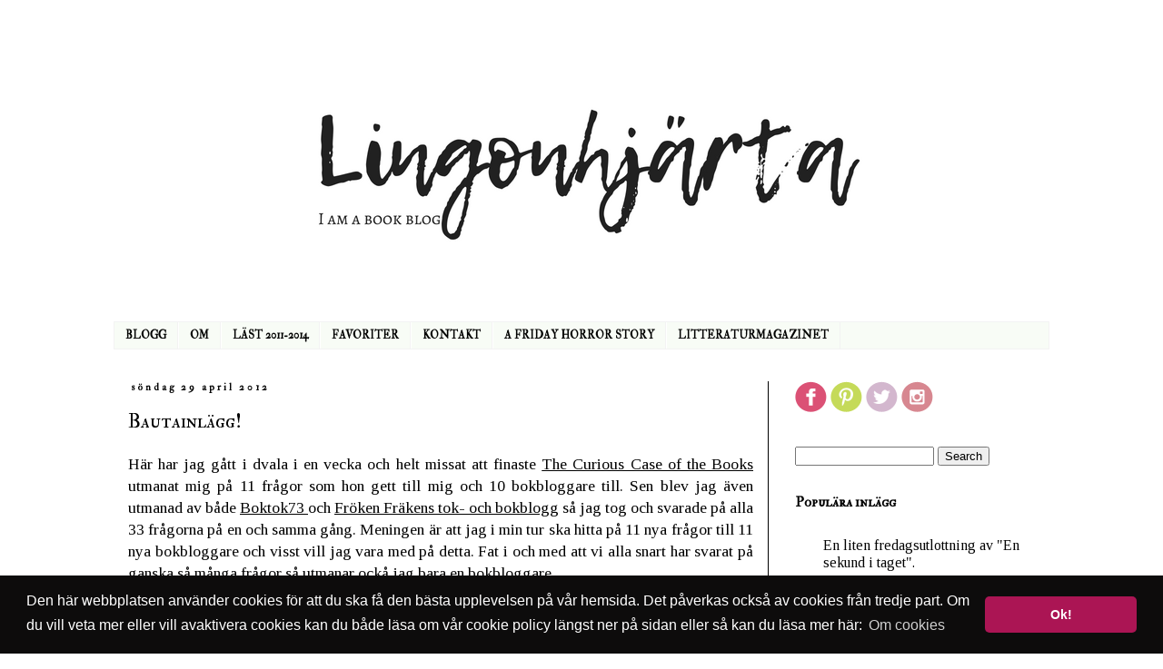

--- FILE ---
content_type: text/html; charset=UTF-8
request_url: https://www.lingonhjarta.com/2012/04/bautainlagg.html
body_size: 24505
content:
<!DOCTYPE html>
<html class='v2' dir='ltr' lang='sv'>
<head>
<link href='https://www.blogger.com/static/v1/widgets/335934321-css_bundle_v2.css' rel='stylesheet' type='text/css'/>
<meta content='width=1100' name='viewport'/>
<meta content='text/html; charset=UTF-8' http-equiv='Content-Type'/>
<meta content='blogger' name='generator'/>
<link href='https://www.lingonhjarta.com/favicon.ico' rel='icon' type='image/x-icon'/>
<link href='https://www.lingonhjarta.com/2012/04/bautainlagg.html' rel='canonical'/>
<link rel="alternate" type="application/atom+xml" title="lingonhjärta - Atom" href="https://www.lingonhjarta.com/feeds/posts/default" />
<link rel="alternate" type="application/rss+xml" title="lingonhjärta - RSS" href="https://www.lingonhjarta.com/feeds/posts/default?alt=rss" />
<link rel="service.post" type="application/atom+xml" title="lingonhjärta - Atom" href="https://www.blogger.com/feeds/6577130434898516177/posts/default" />

<link rel="alternate" type="application/atom+xml" title="lingonhjärta - Atom" href="https://www.lingonhjarta.com/feeds/8906399688591007475/comments/default" />
<!--Can't find substitution for tag [blog.ieCssRetrofitLinks]-->
<link href='https://blogger.googleusercontent.com/img/b/R29vZ2xl/AVvXsEiC1FKS_AL8FYA5rmWJb34nzbi0RRJcfhmthhZ-l-qhZafdc3Zd2VwDQQLpmLvmw8LcsI1R0aXRFB6kyXYTAJf5m-MkbmjJckbdqFpUX5cTw7FuBx8kgRL1HLTL1bJiTNStcqy7Zaoef5s/s1600/images.jpg' rel='image_src'/>
<meta content='https://www.lingonhjarta.com/2012/04/bautainlagg.html' property='og:url'/>
<meta content='Bautainlägg!' property='og:title'/>
<meta content='En bokblogg om böcker som man ej bör läsa i ensamhet' property='og:description'/>
<meta content='https://blogger.googleusercontent.com/img/b/R29vZ2xl/AVvXsEiC1FKS_AL8FYA5rmWJb34nzbi0RRJcfhmthhZ-l-qhZafdc3Zd2VwDQQLpmLvmw8LcsI1R0aXRFB6kyXYTAJf5m-MkbmjJckbdqFpUX5cTw7FuBx8kgRL1HLTL1bJiTNStcqy7Zaoef5s/w1200-h630-p-k-no-nu/images.jpg' property='og:image'/>
<title>lingonhjärta: Bautainlägg!</title>
<style type='text/css'>@font-face{font-family:'IM Fell Double Pica';font-style:normal;font-weight:400;font-display:swap;src:url(//fonts.gstatic.com/s/imfelldoublepica/v14/3XF2EqMq_94s9PeKF7Fg4gOKINyMtZ8rf0O_UZxD2pw.woff2)format('woff2');unicode-range:U+0000-00FF,U+0131,U+0152-0153,U+02BB-02BC,U+02C6,U+02DA,U+02DC,U+0304,U+0308,U+0329,U+2000-206F,U+20AC,U+2122,U+2191,U+2193,U+2212,U+2215,U+FEFF,U+FFFD;}@font-face{font-family:'IM Fell Double Pica SC';font-style:normal;font-weight:400;font-display:swap;src:url(//fonts.gstatic.com/s/imfelldoublepicasc/v21/neIazDmuiMkFo6zj_sHpQ8teNbWlwBB_hXjJ0YoOe5m1ZGk.woff2)format('woff2');unicode-range:U+0000-00FF,U+0131,U+0152-0153,U+02BB-02BC,U+02C6,U+02DA,U+02DC,U+0304,U+0308,U+0329,U+2000-206F,U+20AC,U+2122,U+2191,U+2193,U+2212,U+2215,U+FEFF,U+FFFD;}@font-face{font-family:'Tinos';font-style:normal;font-weight:400;font-display:swap;src:url(//fonts.gstatic.com/s/tinos/v25/buE4poGnedXvwjX2fmRD8iI_wNU.woff2)format('woff2');unicode-range:U+0460-052F,U+1C80-1C8A,U+20B4,U+2DE0-2DFF,U+A640-A69F,U+FE2E-FE2F;}@font-face{font-family:'Tinos';font-style:normal;font-weight:400;font-display:swap;src:url(//fonts.gstatic.com/s/tinos/v25/buE4poGnedXvwjX_fmRD8iI_wNU.woff2)format('woff2');unicode-range:U+0301,U+0400-045F,U+0490-0491,U+04B0-04B1,U+2116;}@font-face{font-family:'Tinos';font-style:normal;font-weight:400;font-display:swap;src:url(//fonts.gstatic.com/s/tinos/v25/buE4poGnedXvwjX3fmRD8iI_wNU.woff2)format('woff2');unicode-range:U+1F00-1FFF;}@font-face{font-family:'Tinos';font-style:normal;font-weight:400;font-display:swap;src:url(//fonts.gstatic.com/s/tinos/v25/buE4poGnedXvwjX4fmRD8iI_wNU.woff2)format('woff2');unicode-range:U+0370-0377,U+037A-037F,U+0384-038A,U+038C,U+038E-03A1,U+03A3-03FF;}@font-face{font-family:'Tinos';font-style:normal;font-weight:400;font-display:swap;src:url(//fonts.gstatic.com/s/tinos/v25/buE4poGnedXvwjX5fmRD8iI_wNU.woff2)format('woff2');unicode-range:U+0307-0308,U+0590-05FF,U+200C-2010,U+20AA,U+25CC,U+FB1D-FB4F;}@font-face{font-family:'Tinos';font-style:normal;font-weight:400;font-display:swap;src:url(//fonts.gstatic.com/s/tinos/v25/buE4poGnedXvwjX0fmRD8iI_wNU.woff2)format('woff2');unicode-range:U+0102-0103,U+0110-0111,U+0128-0129,U+0168-0169,U+01A0-01A1,U+01AF-01B0,U+0300-0301,U+0303-0304,U+0308-0309,U+0323,U+0329,U+1EA0-1EF9,U+20AB;}@font-face{font-family:'Tinos';font-style:normal;font-weight:400;font-display:swap;src:url(//fonts.gstatic.com/s/tinos/v25/buE4poGnedXvwjX1fmRD8iI_wNU.woff2)format('woff2');unicode-range:U+0100-02BA,U+02BD-02C5,U+02C7-02CC,U+02CE-02D7,U+02DD-02FF,U+0304,U+0308,U+0329,U+1D00-1DBF,U+1E00-1E9F,U+1EF2-1EFF,U+2020,U+20A0-20AB,U+20AD-20C0,U+2113,U+2C60-2C7F,U+A720-A7FF;}@font-face{font-family:'Tinos';font-style:normal;font-weight:400;font-display:swap;src:url(//fonts.gstatic.com/s/tinos/v25/buE4poGnedXvwjX7fmRD8iI_.woff2)format('woff2');unicode-range:U+0000-00FF,U+0131,U+0152-0153,U+02BB-02BC,U+02C6,U+02DA,U+02DC,U+0304,U+0308,U+0329,U+2000-206F,U+20AC,U+2122,U+2191,U+2193,U+2212,U+2215,U+FEFF,U+FFFD;}</style>
<style id='page-skin-1' type='text/css'><!--
/*
-----------------------------------------------
Blogger Template Style
Name:     Simple
Designer: Blogger
URL:      www.blogger.com
----------------------------------------------- */
/* Content
----------------------------------------------- */
body {
font: normal normal 16px Tinos;
color: #000000;
background: #ffffff none repeat scroll top left;
padding: 0 0 0 0;
}
html body .region-inner {
min-width: 0;
max-width: 100%;
width: auto;
}
h2 {
font-size: 22px;
}
a:link {
text-decoration:none;
color: #000000;
}
a:visited {
text-decoration:none;
color: #2a0101;
}
a:hover {
text-decoration:underline;
color: #660000;
}
.body-fauxcolumn-outer .fauxcolumn-inner {
background: transparent none repeat scroll top left;
_background-image: none;
}
.body-fauxcolumn-outer .cap-top {
position: absolute;
z-index: 1;
height: 400px;
width: 100%;
}
.body-fauxcolumn-outer .cap-top .cap-left {
width: 100%;
background: transparent none repeat-x scroll top left;
_background-image: none;
}
.content-outer {
-moz-box-shadow: 0 0 0 rgba(0, 0, 0, .15);
-webkit-box-shadow: 0 0 0 rgba(0, 0, 0, .15);
-goog-ms-box-shadow: 0 0 0 #333333;
box-shadow: 0 0 0 rgba(0, 0, 0, .15);
margin-bottom: 1px;
}
.content-inner {
padding: 10px 40px;
}
.content-inner {
background-color: #ffffff;
}
/* Header
----------------------------------------------- */
.header-outer {
background: transparent none repeat-x scroll 0 -400px;
_background-image: none;
}
.Header h1 {
font: normal normal 40px 'Trebuchet MS',Trebuchet,Verdana,sans-serif;
color: #000000;
text-shadow: 0 0 0 rgba(0, 0, 0, .2);
}
.Header h1 a {
color: #000000;
}
.Header .description {
font-size: 18px;
color: #000000;
}
.header-inner .Header .titlewrapper {
padding: 22px 0;
}
.header-inner .Header .descriptionwrapper {
padding: 0 0;
}
/* Tabs
----------------------------------------------- */
.tabs-inner .section:first-child {
border-top: 0 solid #f3f3f3;
}
.tabs-inner .section:first-child ul {
margin-top: -1px;
border-top: 1px solid #f3f3f3;
border-left: 1px solid #f3f3f3;
border-right: 1px solid #f3f3f3;
}
.tabs-inner .widget ul {
background: #f8fcf6 none repeat-x scroll 0 -800px;
_background-image: none;
border-bottom: 1px solid #f3f3f3;
margin-top: 0;
margin-left: -30px;
margin-right: -30px;
}
.tabs-inner .widget li a {
display: inline-block;
padding: .6em 1em;
font: normal bold 12px IM Fell Double Pica SC;
color: #000000;
border-left: 1px solid #ffffff;
border-right: 1px solid #f3f3f3;
}
.tabs-inner .widget li:first-child a {
border-left: none;
}
.tabs-inner .widget li.selected a, .tabs-inner .widget li a:hover {
color: #ffffff;
background-color: #000000;
text-decoration: none;
}
/* Columns
----------------------------------------------- */
.main-outer {
border-top: 0 solid #000000;
}
.fauxcolumn-left-outer .fauxcolumn-inner {
border-right: 1px solid #000000;
}
.fauxcolumn-right-outer .fauxcolumn-inner {
border-left: 1px solid #000000;
}
/* Headings
----------------------------------------------- */
div.widget > h2,
div.widget h2.title {
margin: 0 0 1em 0;
font: normal bold 16px IM Fell Double Pica SC;
color: #000000;
}
/* Widgets
----------------------------------------------- */
.widget .zippy {
color: #000000;
text-shadow: 2px 2px 1px rgba(0, 0, 0, .1);
}
.widget .popular-posts ul {
list-style: none;
}
/* Posts
----------------------------------------------- */
h2.date-header {
font: normal bold 11px IM Fell Double Pica;
}
.date-header span {
background-color: #ffffff;
color: #000000;
padding: 0.4em;
letter-spacing: 3px;
margin: inherit;
}
.main-inner {
padding-top: 35px;
padding-bottom: 65px;
}
.main-inner .column-center-inner {
padding: 0 0;
}
.main-inner .column-center-inner .section {
margin: 0 1em;
}
.post {
margin: 0 0 45px 0;
}
h3.post-title, .comments h4 {
font: normal normal 22px IM Fell Double Pica SC;
margin: .75em 0 0;
}
.post-body {
font-size: 110%;
line-height: 1.4;
position: relative;
}
.post-body img, .post-body .tr-caption-container, .Profile img, .Image img,
.BlogList .item-thumbnail img {
padding: 2px;
background: #ffffff;
border: 1px solid #bbbbbb;
-moz-box-shadow: 1px 1px 5px rgba(0, 0, 0, .1);
-webkit-box-shadow: 1px 1px 5px rgba(0, 0, 0, .1);
box-shadow: 1px 1px 5px rgba(0, 0, 0, .1);
}
.post-body img, .post-body .tr-caption-container {
padding: 5px;
}
.post-body .tr-caption-container {
color: #000000;
}
.post-body .tr-caption-container img {
padding: 0;
background: transparent;
border: none;
-moz-box-shadow: 0 0 0 rgba(0, 0, 0, .1);
-webkit-box-shadow: 0 0 0 rgba(0, 0, 0, .1);
box-shadow: 0 0 0 rgba(0, 0, 0, .1);
}
.post-header {
margin: 0 0 1.5em;
line-height: 1.6;
font-size: 90%;
}
.post-footer {
margin: 20px -2px 0;
padding: 5px 10px;
color: #000000;
background-color: #ffffff;
border-bottom: 1px solid #ffffff;
line-height: 1.6;
font-size: 90%;
}
#comments .comment-author {
padding-top: 1.5em;
border-top: 1px solid #000000;
background-position: 0 1.5em;
}
#comments .comment-author:first-child {
padding-top: 0;
border-top: none;
}
.avatar-image-container {
margin: .2em 0 0;
}
#comments .avatar-image-container img {
border: 1px solid #bbbbbb;
}
/* Comments
----------------------------------------------- */
.comments .comments-content .icon.blog-author {
background-repeat: no-repeat;
background-image: url([data-uri]);
}
.comments .comments-content .loadmore a {
border-top: 1px solid #000000;
border-bottom: 1px solid #000000;
}
.comments .comment-thread.inline-thread {
background-color: #ffffff;
}
.comments .continue {
border-top: 2px solid #000000;
}
/* Accents
---------------------------------------------- */
.section-columns td.columns-cell {
border-left: 1px solid #000000;
}
.blog-pager {
background: transparent url(https://resources.blogblog.com/blogblog/data/1kt/simple/paging_dot.png) repeat-x scroll top center;
}
.blog-pager-older-link, .home-link,
.blog-pager-newer-link {
background-color: #ffffff;
padding: 5px;
}
.footer-outer {
border-top: 1px dashed #bbbbbb;
}
/* Mobile
----------------------------------------------- */
body.mobile  {
background-size: auto;
}
.mobile .body-fauxcolumn-outer {
background: transparent none repeat scroll top left;
}
.mobile .body-fauxcolumn-outer .cap-top {
background-size: 100% auto;
}
.mobile .content-outer {
-webkit-box-shadow: 0 0 3px rgba(0, 0, 0, .15);
box-shadow: 0 0 3px rgba(0, 0, 0, .15);
}
.mobile .tabs-inner .widget ul {
margin-left: 0;
margin-right: 0;
}
.mobile .post {
margin: 0;
}
.mobile .main-inner .column-center-inner .section {
margin: 0;
}
.mobile .date-header span {
padding: 0.1em 10px;
margin: 0 -10px;
}
.mobile h3.post-title {
margin: 0;
}
.mobile .blog-pager {
background: transparent none no-repeat scroll top center;
}
.mobile .footer-outer {
border-top: none;
}
.mobile .main-inner, .mobile .footer-inner {
background-color: #ffffff;
}
.mobile-index-contents {
color: #000000;
}
.mobile-link-button {
background-color: #000000;
}
.mobile-link-button a:link, .mobile-link-button a:visited {
color: #ffffff;
}
.mobile .tabs-inner .section:first-child {
border-top: none;
}
.mobile .tabs-inner .PageList .widget-content {
background-color: #000000;
color: #ffffff;
border-top: 1px solid #f3f3f3;
border-bottom: 1px solid #f3f3f3;
}
.mobile .tabs-inner .PageList .widget-content .pagelist-arrow {
border-left: 1px solid #f3f3f3;
}
#header-inner img {margin: 0 auto !important;} #header-inner {text-align:center !important;}
--></style>
<style id='template-skin-1' type='text/css'><!--
body {
min-width: 1110px;
}
.content-outer, .content-fauxcolumn-outer, .region-inner {
min-width: 1110px;
max-width: 1110px;
_width: 1110px;
}
.main-inner .columns {
padding-left: 0;
padding-right: 310px;
}
.main-inner .fauxcolumn-center-outer {
left: 0;
right: 310px;
/* IE6 does not respect left and right together */
_width: expression(this.parentNode.offsetWidth -
parseInt("0") -
parseInt("310px") + 'px');
}
.main-inner .fauxcolumn-left-outer {
width: 0;
}
.main-inner .fauxcolumn-right-outer {
width: 310px;
}
.main-inner .column-left-outer {
width: 0;
right: 100%;
margin-left: -0;
}
.main-inner .column-right-outer {
width: 310px;
margin-right: -310px;
}
#layout {
min-width: 0;
}
#layout .content-outer {
min-width: 0;
width: 800px;
}
#layout .region-inner {
min-width: 0;
width: auto;
}
body#layout div.add_widget {
padding: 8px;
}
body#layout div.add_widget a {
margin-left: 32px;
}
--></style>
<link href='https://www.blogger.com/dyn-css/authorization.css?targetBlogID=6577130434898516177&amp;zx=10090e9f-849a-4eed-b68e-940aa2d4bbc6' media='none' onload='if(media!=&#39;all&#39;)media=&#39;all&#39;' rel='stylesheet'/><noscript><link href='https://www.blogger.com/dyn-css/authorization.css?targetBlogID=6577130434898516177&amp;zx=10090e9f-849a-4eed-b68e-940aa2d4bbc6' rel='stylesheet'/></noscript>
<meta name='google-adsense-platform-account' content='ca-host-pub-1556223355139109'/>
<meta name='google-adsense-platform-domain' content='blogspot.com'/>

<!-- data-ad-client=ca-pub-9864298386416350 -->

</head>
<body class='loading variant-simplysimple'>
<div class='navbar no-items section' id='navbar' name='Navbar'>
</div>
<div class='body-fauxcolumns'>
<div class='fauxcolumn-outer body-fauxcolumn-outer'>
<div class='cap-top'>
<div class='cap-left'></div>
<div class='cap-right'></div>
</div>
<div class='fauxborder-left'>
<div class='fauxborder-right'></div>
<div class='fauxcolumn-inner'>
</div>
</div>
<div class='cap-bottom'>
<div class='cap-left'></div>
<div class='cap-right'></div>
</div>
</div>
</div>
<div class='content'>
<div class='content-fauxcolumns'>
<div class='fauxcolumn-outer content-fauxcolumn-outer'>
<div class='cap-top'>
<div class='cap-left'></div>
<div class='cap-right'></div>
</div>
<div class='fauxborder-left'>
<div class='fauxborder-right'></div>
<div class='fauxcolumn-inner'>
</div>
</div>
<div class='cap-bottom'>
<div class='cap-left'></div>
<div class='cap-right'></div>
</div>
</div>
</div>
<div class='content-outer'>
<div class='content-cap-top cap-top'>
<div class='cap-left'></div>
<div class='cap-right'></div>
</div>
<div class='fauxborder-left content-fauxborder-left'>
<div class='fauxborder-right content-fauxborder-right'></div>
<div class='content-inner'>
<header>
<div class='header-outer'>
<div class='header-cap-top cap-top'>
<div class='cap-left'></div>
<div class='cap-right'></div>
</div>
<div class='fauxborder-left header-fauxborder-left'>
<div class='fauxborder-right header-fauxborder-right'></div>
<div class='region-inner header-inner'>
<div class='header section' id='header' name='Rubrik'><div class='widget Header' data-version='1' id='Header1'>
<div id='header-inner'>
<a href='https://www.lingonhjarta.com/' style='display: block'>
<img alt='lingonhjärta' height='315px; ' id='Header1_headerimg' src='https://blogger.googleusercontent.com/img/b/R29vZ2xl/AVvXsEiWFTSQ3Z29qPceGU82gtopH7Hq1Mu3YeYbkbSWLh3JbvUYmJK_84bgsJZw87XtTzwJB33UOzOztIxRgMVYf0kMcbfIlSBMJh3LhEs5ZIgivcdOz57HC7j9lbVVOnJSK99IFsppYB9Ma3E/s1600/Design+%25281%2529.png' style='display: block' width='828px; '/>
</a>
</div>
</div></div>
</div>
</div>
<div class='header-cap-bottom cap-bottom'>
<div class='cap-left'></div>
<div class='cap-right'></div>
</div>
</div>
</header>
<div class='tabs-outer'>
<div class='tabs-cap-top cap-top'>
<div class='cap-left'></div>
<div class='cap-right'></div>
</div>
<div class='fauxborder-left tabs-fauxborder-left'>
<div class='fauxborder-right tabs-fauxborder-right'></div>
<div class='region-inner tabs-inner'>
<div class='tabs section' id='crosscol' name='Alla kolumner'><div class='widget PageList' data-version='1' id='PageList1'>
<div class='widget-content'>
<ul>
<li>
<a href='https://www.lingonhjarta.com/'>BLOGG</a>
</li>
<li>
<a href='https://www.lingonhjarta.com/p/om-mig_22.html'>OM</a>
</li>
<li>
<a href='https://www.lingonhjarta.com/p/last-2011.html'>LÄST 2011-2014</a>
</li>
<li>
<a href='https://www.lingonhjarta.com/p/favoriter-2011.html'>FAVORITER</a>
</li>
<li>
<a href='https://www.lingonhjarta.com/p/kontakt.html'>KONTAKT</a>
</li>
<li>
<a href='https://www.lingonhjarta.com/p/a-friday-horror-story.html'>A FRIDAY HORROR STORY</a>
</li>
<li>
<a href='http://www.litteraturmagazinet.se/anette-blomqvist'>LITTERATURMAGAZINET </a>
</li>
</ul>
<div class='clear'></div>
</div>
</div></div>
<div class='tabs no-items section' id='crosscol-overflow' name='Cross-Column 2'></div>
</div>
</div>
<div class='tabs-cap-bottom cap-bottom'>
<div class='cap-left'></div>
<div class='cap-right'></div>
</div>
</div>
<div class='main-outer'>
<div class='main-cap-top cap-top'>
<div class='cap-left'></div>
<div class='cap-right'></div>
</div>
<div class='fauxborder-left main-fauxborder-left'>
<div class='fauxborder-right main-fauxborder-right'></div>
<div class='region-inner main-inner'>
<div class='columns fauxcolumns'>
<div class='fauxcolumn-outer fauxcolumn-center-outer'>
<div class='cap-top'>
<div class='cap-left'></div>
<div class='cap-right'></div>
</div>
<div class='fauxborder-left'>
<div class='fauxborder-right'></div>
<div class='fauxcolumn-inner'>
</div>
</div>
<div class='cap-bottom'>
<div class='cap-left'></div>
<div class='cap-right'></div>
</div>
</div>
<div class='fauxcolumn-outer fauxcolumn-left-outer'>
<div class='cap-top'>
<div class='cap-left'></div>
<div class='cap-right'></div>
</div>
<div class='fauxborder-left'>
<div class='fauxborder-right'></div>
<div class='fauxcolumn-inner'>
</div>
</div>
<div class='cap-bottom'>
<div class='cap-left'></div>
<div class='cap-right'></div>
</div>
</div>
<div class='fauxcolumn-outer fauxcolumn-right-outer'>
<div class='cap-top'>
<div class='cap-left'></div>
<div class='cap-right'></div>
</div>
<div class='fauxborder-left'>
<div class='fauxborder-right'></div>
<div class='fauxcolumn-inner'>
</div>
</div>
<div class='cap-bottom'>
<div class='cap-left'></div>
<div class='cap-right'></div>
</div>
</div>
<!-- corrects IE6 width calculation -->
<div class='columns-inner'>
<div class='column-center-outer'>
<div class='column-center-inner'>
<div class='main section' id='main' name='Huvudsektion'><div class='widget Blog' data-version='1' id='Blog1'>
<div class='blog-posts hfeed'>

          <div class="date-outer">
        
<h2 class='date-header'><span>söndag 29 april 2012</span></h2>

          <div class="date-posts">
        
<div class='post-outer'>
<div class='post hentry uncustomized-post-template' itemprop='blogPost' itemscope='itemscope' itemtype='http://schema.org/BlogPosting'>
<meta content='https://blogger.googleusercontent.com/img/b/R29vZ2xl/AVvXsEiC1FKS_AL8FYA5rmWJb34nzbi0RRJcfhmthhZ-l-qhZafdc3Zd2VwDQQLpmLvmw8LcsI1R0aXRFB6kyXYTAJf5m-MkbmjJckbdqFpUX5cTw7FuBx8kgRL1HLTL1bJiTNStcqy7Zaoef5s/s1600/images.jpg' itemprop='image_url'/>
<meta content='6577130434898516177' itemprop='blogId'/>
<meta content='8906399688591007475' itemprop='postId'/>
<a name='8906399688591007475'></a>
<h3 class='post-title entry-title' itemprop='name'>
Bautainlägg!
</h3>
<div class='post-header'>
<div class='post-header-line-1'></div>
</div>
<div class='post-body entry-content' id='post-body-8906399688591007475' itemprop='description articleBody'>
<div style="text-align: justify;">
Här har jag gått i dvala i en vecka och helt missat att finaste <u><a href="http://thecuriouscaseofthebooks.wordpress.com/2012/04/26/elva-elefanter-balanserade-pa-en-liten-liten-utmaningstrad/">The Curious Case of the Books</a></u> utmanat mig på 11 frågor som hon gett till mig och 10 bokbloggare till. Sen blev jag även utmanad av både <u><a href="http://boktok73.blogspot.com.ar/">Boktok73 </a></u>och <u><a href="http://lindasteen.wordpress.com/2012/04/29/elva-fragor-av-vikt/">Fröken Fräkens tok- och bokblogg</a></u> så jag tog och svarade på alla 33 frågorna på en och samma gång. Meningen är att jag i min tur ska hitta på 11 nya frågor till 11 nya bokbloggare och visst vill jag vara med på detta. Fat i och med att vi alla snart har svarat på ganska så många frågor så utmanar ockå jag bara en bokbloggare.&nbsp;</div>
<div style="text-align: justify;">
<br /></div>
<div style="text-align: justify;">
<span style="font-size: large;"><u>Här kommer först mina svar på Claras kluriga frågor:</u></span></div>
<div style="text-align: justify;">
<b>Om du åter igen blev, 16/17, skulle på disco, skoldans vad man nu vill kalla det, och det var dags för tryckare, för detta är nämligen en sådan tillställning där det dansas tryckare, vilken låt vill du då göra det till?</b></div>
<div style="text-align: justify;">
Ojojoj, vad svårt. Men jag skulle nog ändå välja <i>Purple Rain</i> av Prince för att kommer ihåg hur jag alltid dansade den med en av mina ungdomsförälskelser. Tycker fortfarande lika mycket om den. Sen är låten också jättelång. Ett plus om man dansar tryckare med den man verkligen vill dansa med men inte ett plus om man råkar bli uppbjuden av någon man absolut inte vill dansa med.&nbsp;</div>
<div style="text-align: justify;">
<b>Vilket sådant där redigt, mastodontverk, har du hemma i hyllan, som du vet att du egentligen borde älska, men ändå aldrig tagit dig för eller tagit dig igenom?</b></div>
<div style="text-align: justify;">
Jag har <i>Jonathan Strange &amp; Mr Norrell</i> liggande här hemma och helt klart den snyggaste bok som jag äger.Illustrationerna är fantastiska och jag vet att jag kommer älska den. Problemet är bara att den väger två ton så att man behöver en lyftkran för att orka läsa den. Väldigt frustrerande men läsa den ska jag. Någon dag.. &nbsp;</div>
<div style="text-align: justify;">
<b>Vilken bok/scen beskriver bäst kärlek så den blir riktigt trovärdig och man själv nästan faller dit och blir kär på kuppen?</b></div>
<div style="text-align: justify;">
Helt klart <i>Time travellers wife</i> av Audrey Niffenegger. Så galet fin kärlek i den.&nbsp;</div>
<div style="text-align: justify;">
<b>Om du fick bygga en egen liten kärnfamilj, hur tilltuffsad och märklig som du vill, vilka litterära karaktärer/författare skulle du vilja att den bestod av då? Allt från så enkelt som att ha singelmamman eller sitt påhittade släkträd fyllt av farbröder och kusiner går bra.</b></div>
<div style="text-align: justify;">
Ujujuj vad svårt. Jag vet i alla fall att jag skulle vilja ha Sookie Stackhouse som syster för tänk vad jag skulle skratta åt hennes humor då. Fast sen tar det stopp för kan faktiskt inte välja. Är nämligen galet förtjust i nästan alla karaktärer och författare som jag läser så det skulle bli en gigantisk familj...&nbsp;</div>
<div style="text-align: justify;">
<b>Har du någonsin haft eller har du en låtsas vän, osynlig alltså, Mållgan style, och känner du ibland att du i större utsträckning vill ha en nu som vuxen?</b></div>
<div style="text-align: justify;">
Jajamänsan har jag haft det. Han hette Kalle Bull och satt alltid på smörgåsen så jag vägrade alltid äta upp hela. Det roliga är att det vara mamma som uppfann Kalle Bull för att jag alltid ville smöra smörgåsen väldigt pedantisk men slutade det med när mamma en dag frågade: "Om du smörar sådär noggrant, vart ska då Kalle Bull sitta?". Det fick hon ångra bittert för Kalle Bull fick följa med mig överallt. Nu för tiden följer mina fiktiva karaktärer med mig överallt. Är en jäkel på att dagdrömma så jag känner mig aldrig ensam.</div>
<div style="text-align: justify;">
<b><a href="http://flavorwire.com/186464/how-to-drink-like-your-favorite-authors">Att författare vätskar strupen ibland är ju inte okänt,</a> om du blev en storslagen författare, vilken skulle vara din go to drink som du dricker när det skrivande berget är svårt att se toppen på? (Lite dekadenta måste vi ju få vara, jag tror nog alla jag valt ut är vuxna nog att ha en favoritdrink.)</b></div>
<div style="text-align: justify;">
Jag älskar sådär Hemingway-aktigt Mojito men även allt som man kan göra till Sour. Sen rödvin, rödvin, rödvin. Alla goda ting är tre ju.</div>
<div style="text-align: justify;">
<b>Hur organiserar du ditt bloggande? Sätter du dig bara ner, klickar nytt inlägg, och skriver om det som kommer dig an, eller har du planerat i förväg och kanske till och med gjort upp ett schema för vad som skall hända? (Denna fråga pågrund av att innan jag fick denna utmaning ikväll inte hade någon som helst aning om vad jag skulle blogga om, trots att jag gärna ville)</b></div>
<div style="text-align: justify;">
Jag brukar som oftast klicka och skriva. Just nu när jag skriver detta så förtidsplanerar jag fast utan planering. Fast det är bara för att jag märkte hur trött jag blir på det nya jobbet att jag inte orkar skriva på veckodagarna. Helst spontanskriver jag för då överraskar jag alltid mig själv.</div>
<div style="text-align: justify;">
<b>Om du fick ett superhjälte/skurk alterego, vad skulle du då heta och vilka skulle dina krafter vara?</b></div>
<div style="text-align: justify;">
Jättelätt val. Inte för att hon är naken men för att hon har den coolaste superkraften i världen.</div>
<div style="text-align: justify;">
<br /></div>
<div class="separator" style="clear: both; text-align: center;">
<a href="https://blogger.googleusercontent.com/img/b/R29vZ2xl/AVvXsEiC1FKS_AL8FYA5rmWJb34nzbi0RRJcfhmthhZ-l-qhZafdc3Zd2VwDQQLpmLvmw8LcsI1R0aXRFB6kyXYTAJf5m-MkbmjJckbdqFpUX5cTw7FuBx8kgRL1HLTL1bJiTNStcqy7Zaoef5s/s1600/images.jpg" imageanchor="1" style="margin-left: 1em; margin-right: 1em;"><img border="0" src="https://blogger.googleusercontent.com/img/b/R29vZ2xl/AVvXsEiC1FKS_AL8FYA5rmWJb34nzbi0RRJcfhmthhZ-l-qhZafdc3Zd2VwDQQLpmLvmw8LcsI1R0aXRFB6kyXYTAJf5m-MkbmjJckbdqFpUX5cTw7FuBx8kgRL1HLTL1bJiTNStcqy7Zaoef5s/s1600/images.jpg" /></a></div>
<div style="text-align: justify;">
<br /></div>
<div style="text-align: justify;">
<b>Vilken plats på jorden, denna verkliga, skulle du helst teleportera dig till just nu och varför?</b></div>
<div style="text-align: justify;">
Just nu till Karibien för att jag fryser men också gärna till västgötska skogarna i Sverige. Kanske franska landsbygden eller engelska landsbygden också. Svårt att välja när det finns så mycket fantastiskt att se.&nbsp;</div>
<div style="text-align: justify;">
<b>På tal om teleportering, vilken fiktiv uppfinning hoppas du mest på att bli verklighet?</b></div>
<div style="text-align: justify;">
Tisdmaskinen. Jag skulle vilja hälsa på min farmors syster 1920 när hon flyttade till Stockholm och gjorde karriär. Helt klart snyggaste tidsepoken.</div>
<div style="text-align: justify;">
<b>Och sist men inte minst, vad ser du allra mest fram emot just nu?</b></div>
<div>
Att vårt hus blir färdigbyggt och att jag får göra i ordning mitt bibliotek. Att jag kan få sätta mig framför den öppna spisen nästa vinter med ett glas rödvin och en bra bok.<br />
<br />
<div style="text-align: justify;">
<span style="font-size: large;"><u>Här kommer mina svar på Fröken Fräkens kluriga frågor:</u></span><br />
<b><b>Favoritgenre?</b></b></div>
<b>
</b></div>
<div>
<div style="text-align: justify;">
Skräck! Utan tvekan.<br />
<b><b>Brukar du känna att du måste försvara ditt läsande?</b></b></div>
<b>
</b></div>
<div>
<div style="text-align: justify;">
Ibland men mest inför Herr Lingonhjärta. Ibland vill han nämligen umgås också :)<br />
<b><b>Bästa svenska bok i år?</b></b></div>
<b>
</b></div>
<div>
<div style="text-align: justify;">
Uj vad svårt. Just nu står valet mellan <i>Tistelblomman </i>och <i>Kaninhjärta</i>. Sen gillade jag också <i>Skalpelldansen </i>väldigt mycket. Dock har jag ju inte läst <i>Eld </i>än men misstänker att jag kommer älska den.<br />
<b><b>Unga Vuxna-böcker &#8211; vad tycker du om dem?</b></b></div>
<b>
</b></div>
<div>
<div style="text-align: justify;">
Älskar dem! Har läst en hel del.<br />
<b><b>Nämn tre nya författare som du vill hylla!</b></b></div>
<b>
</b></div>
<div>
<div style="text-align: justify;">
Helt klar Belinda Bauer, Christin Ljungqvist och Jenny Milewski.<br />
<b><b>Hur ska vi se till att biblioteken inte alltid ska känna sig hotade?</b></b></div>
<b>
</b></div>
<div>
<div style="text-align: justify;">
Hm...svår fråga. Kan helt klart börja betala en tjuga för varje e-bok jag lånar för lånar en hel del. Tror att många kan tänka sig att göra detsamma.<br />
<b><b>Den ideala läsmiljön för dig?</b></b></div>
<b>
</b></div>
<div>
<div style="text-align: justify;">
Filt, gräsmatta och fågelsång.<br />
<b><b>Ljudbok eller e-bok, vilket föredrar du och varför?</b></b></div>
<b>
</b></div>
<div>
<div style="text-align: justify;">
E-bok men främst för att jag är i så stort behov av dem här borta. Fast också ljudbok för att jag kan måla samtidigt. Bästa avslappningen.<br />
<b><b>Vilka böcker tipsar du om till tioåringar?</b></b></div>
<b>
</b></div>
<div>
<div style="text-align: justify;">
Unga vuxna-böcker av alla sorter. Helst då med kvinnliga förebilder (dock inte Bella typer) för att vi behöver fler av dem.<br />
<b><b>Vilket är dagens boktips till en vuxen läsare?</b></b></div>
<b>
</b></div>
<div>
<div style="text-align: justify;">
<i>Kaninhjärta </i>och <i>Dark Places</i>. De två senaste utlästa böckerna som totalt knockade mig.<br />
<b><b>Årets positiva överraskning i bokväg?</b></b></div>
<b>
</b></div>
<div>
<div style="text-align: justify;">
Inte så överraskande men mest positiva just nu är att <i>Deadlocked </i>av Charlaine Harris släpps om en dag eller två. Jippi!!</div>
<div style="text-align: -webkit-auto;">
<span style="font-size: large; text-align: justify;"><br /></span></div>
<div style="text-align: -webkit-auto;">
<span style="font-size: large; text-align: justify;"><u>Här kommer först mina svar på Boktok73:s kluriga frågor:</u></span><br />
<b style="text-align: justify;"><b>Varför bloggar du om böcker?</b></b></div>
<b>
</b></div>
<div>
<div style="text-align: justify;">
Nu för att det har blivit någonting som jag älskar, för att bokbloggare är så trevliga, för att bloggen har lite blivit mitt skötebarn och för att jag numera håller bättre ordning på min läsning.<br />
<b><b>Hur kom det sig att du började blogga?&nbsp;</b></b></div>
<b>
</b></div>
<div>
<div style="text-align: justify;">
Jag har haft flera bloggar innan men aldrig en bokblogg. Från början tror jag att jag började blogga för att jag alltid gillat att skriva men med bokbloggen började jag för att jag ville hålla bättre koll på min läsning och kunna diskutera den med någon. Har inga omkring mig som direkt läser som mycket som jag.<br />
<b><b>Hur många olästa böcker finns i din hylla/hög?</b></b></div>
<b>
</b></div>
<div>
<div style="text-align: justify;">
Oj! Massor. Jag vet faktiskt inte hur många men kanske runt 50....<br />
<b>Vad är bäst/sämst med landet där du bor?</b></div>
<div style="text-align: justify;">
Jättebra fråga men också jättesvår att svara på. Fast sämst är helt klart machokulturen, kvinnoobjektifieringan, fattigdomen, den höga korruptionen och den ofungerande demokratin. Bäst är vinet, människorna, kulturen, värmen, naturen och djuren. <br />
<b>Vilket är ditt första bok-minne?</b></div>
<div style="text-align: justify;">
Mina kassettböcker. Lyssnade alltid på <i>Nya hyss av Emil </i>av Astrid Lindgren på kassett medan jag målade :)<br />
<b>Vilken bok skulle du rekommendera åt mig?</b></div>
<div style="text-align: justify;">
Åh vad roligt! Något av Carol Goodman kanske eller Kate Morton. Båda är ruskigt bra och jag tror att du skulle älska båda.<br />
<b>Vad vet vi bloggläsare inte om dig?</b></div>
<div style="text-align: justify;">
Hm...har inte direkt några hemligheter men det är inte någon i bokbloggsvärlden som vet att jag en gång spenderade en hel dag med Backstreet boys på deras hotellrum. Låter snuskigt men det var det inte, hehe. Jobbade nämligen som frisör och var med min chef och fixade deras hår.<br />
<b>Första meningen i boken du håller på att läsa just nu?</b></div>
<div style="text-align: justify;">
"Det tog min pappa hundratrettiotvå minuter att dö." (<i>Jellicoe Road</i> av Melina Marchetta)<br />
<b>Vilken bok ångrar du mest att du läste?</b></div>
<div style="text-align: justify;">
<i>Bag of Bones</i> av Stephen King. Önskar såå att jag hade den oläst och kunde läsa den igen.<br />
<b>Vilken bok önskar du dig mest just nu?</b></div>
<div style="text-align: justify;">
Deadlocked av Charlaine Harris och Eld. V i l l &nbsp;l ä s a &nbsp;n u!!!<br />
<b>Vilken är din favoritbokhandel? Får vara fysisk/"virtuell".</b></div>
<div style="text-align: justify;">
Det får nog bli Better World Books. Billigt, grönt och har allt som man kan önska. Plus skickar ända hit :)&nbsp;</div>
<div style="text-align: justify;">
<br /></div>
</div>
<div style="text-align: justify;">
Den som jag vill utmana på 11 nya kluriga frågor men som inte alls behöver svara om hon inte vill är:</div>
<div style="text-align: justify;">
<u><a href="http://bokomaten.blogspot.com.ar/">Bokomaten</a></u></div>
<div style="text-align: justify;">
<br /></div>
<div style="text-align: justify;">
<span style="font-size: large;">Mina frågor till dig är:</span></div>
<div style="text-align: justify;">
1. Dagdrömmer du mycket? Och om du gör det, vad dagdrömmer du om? Ditt verkliga liv eller gör du som Harry Potters mamma och dagdrömmer ihop berättelser?</div>
<div style="text-align: justify;">
2. Finns det en bok som du önskar att det var du som hade skrivit? Som är så bra att den nästan gör dig grön av avund?</div>
<div style="text-align: justify;">
3. Om du fick vara din favoritkaraktär för en dag, vilken annan litterär gestalt skulle du dejta?</div>
<div style="text-align: justify;">
4. Oftast älskar man ju alltid boken före filmen men har du en favoritfilm vars bok du också läst och älskat?</div>
<div style="text-align: justify;">
5. Vilken bok önskade du att du hade oläst och varför? Kan vara på antingen gott eller ont.</div>
<div style="text-align: justify;">
6. Bästa litterära miljön någonsin?</div>
<div style="text-align: justify;">
7. Har du en favorit tegelstensbok och i så fall vilken och varför?</div>
<div style="text-align: justify;">
8. Vad skrämmer dig mest/blir mest rädd av?</div>
<div style="text-align: justify;">
9. Gillar du att skrämma upp dig själv och varför?</div>
<div style="text-align: justify;">
10. Om du kunde vara osynlig för en dag, vad skulle du göra då?</div>
<div style="text-align: justify;">
11. Och slutligen, en fråga som jag nyligen fick på min arbetsintervju: om du inte var människa eller något annat slags djur, vad skulle du helst vilja vara?</div>
<div style='clear: both;'></div>
</div>
<div class='post-footer'>
<div class='post-footer-line post-footer-line-1'>
<span class='post-author vcard'>
</span>
<span class='post-timestamp'>
</span>
<span class='post-comment-link'>
</span>
<span class='post-icons'>
</span>
<div class='post-share-buttons goog-inline-block'>
<a class='goog-inline-block share-button sb-email' href='https://www.blogger.com/share-post.g?blogID=6577130434898516177&postID=8906399688591007475&target=email' target='_blank' title='Skicka med e-post'><span class='share-button-link-text'>Skicka med e-post</span></a><a class='goog-inline-block share-button sb-blog' href='https://www.blogger.com/share-post.g?blogID=6577130434898516177&postID=8906399688591007475&target=blog' onclick='window.open(this.href, "_blank", "height=270,width=475"); return false;' target='_blank' title='BlogThis!'><span class='share-button-link-text'>BlogThis!</span></a><a class='goog-inline-block share-button sb-twitter' href='https://www.blogger.com/share-post.g?blogID=6577130434898516177&postID=8906399688591007475&target=twitter' target='_blank' title='Dela på X'><span class='share-button-link-text'>Dela på X</span></a><a class='goog-inline-block share-button sb-facebook' href='https://www.blogger.com/share-post.g?blogID=6577130434898516177&postID=8906399688591007475&target=facebook' onclick='window.open(this.href, "_blank", "height=430,width=640"); return false;' target='_blank' title='Dela på Facebook'><span class='share-button-link-text'>Dela på Facebook</span></a><a class='goog-inline-block share-button sb-pinterest' href='https://www.blogger.com/share-post.g?blogID=6577130434898516177&postID=8906399688591007475&target=pinterest' target='_blank' title='Dela på Pinterest'><span class='share-button-link-text'>Dela på Pinterest</span></a>
</div>
</div>
<div class='post-footer-line post-footer-line-2'>
<span class='post-labels'>
Labels:
<a href='https://www.lingonhjarta.com/search/label/bokbloggar' rel='tag'>bokbloggar</a>,
<a href='https://www.lingonhjarta.com/search/label/enk%C3%A4t' rel='tag'>enkät</a>
</span>
</div>
<div class='post-footer-line post-footer-line-3'>
<span class='post-location'>
</span>
</div>
</div>
</div>
<div class='comments' id='comments'>
<a name='comments'></a>
<h4>8 kommentarer:</h4>
<div class='comments-content'>
<script async='async' src='' type='text/javascript'></script>
<script type='text/javascript'>
    (function() {
      var items = null;
      var msgs = null;
      var config = {};

// <![CDATA[
      var cursor = null;
      if (items && items.length > 0) {
        cursor = parseInt(items[items.length - 1].timestamp) + 1;
      }

      var bodyFromEntry = function(entry) {
        var text = (entry &&
                    ((entry.content && entry.content.$t) ||
                     (entry.summary && entry.summary.$t))) ||
            '';
        if (entry && entry.gd$extendedProperty) {
          for (var k in entry.gd$extendedProperty) {
            if (entry.gd$extendedProperty[k].name == 'blogger.contentRemoved') {
              return '<span class="deleted-comment">' + text + '</span>';
            }
          }
        }
        return text;
      }

      var parse = function(data) {
        cursor = null;
        var comments = [];
        if (data && data.feed && data.feed.entry) {
          for (var i = 0, entry; entry = data.feed.entry[i]; i++) {
            var comment = {};
            // comment ID, parsed out of the original id format
            var id = /blog-(\d+).post-(\d+)/.exec(entry.id.$t);
            comment.id = id ? id[2] : null;
            comment.body = bodyFromEntry(entry);
            comment.timestamp = Date.parse(entry.published.$t) + '';
            if (entry.author && entry.author.constructor === Array) {
              var auth = entry.author[0];
              if (auth) {
                comment.author = {
                  name: (auth.name ? auth.name.$t : undefined),
                  profileUrl: (auth.uri ? auth.uri.$t : undefined),
                  avatarUrl: (auth.gd$image ? auth.gd$image.src : undefined)
                };
              }
            }
            if (entry.link) {
              if (entry.link[2]) {
                comment.link = comment.permalink = entry.link[2].href;
              }
              if (entry.link[3]) {
                var pid = /.*comments\/default\/(\d+)\?.*/.exec(entry.link[3].href);
                if (pid && pid[1]) {
                  comment.parentId = pid[1];
                }
              }
            }
            comment.deleteclass = 'item-control blog-admin';
            if (entry.gd$extendedProperty) {
              for (var k in entry.gd$extendedProperty) {
                if (entry.gd$extendedProperty[k].name == 'blogger.itemClass') {
                  comment.deleteclass += ' ' + entry.gd$extendedProperty[k].value;
                } else if (entry.gd$extendedProperty[k].name == 'blogger.displayTime') {
                  comment.displayTime = entry.gd$extendedProperty[k].value;
                }
              }
            }
            comments.push(comment);
          }
        }
        return comments;
      };

      var paginator = function(callback) {
        if (hasMore()) {
          var url = config.feed + '?alt=json&v=2&orderby=published&reverse=false&max-results=50';
          if (cursor) {
            url += '&published-min=' + new Date(cursor).toISOString();
          }
          window.bloggercomments = function(data) {
            var parsed = parse(data);
            cursor = parsed.length < 50 ? null
                : parseInt(parsed[parsed.length - 1].timestamp) + 1
            callback(parsed);
            window.bloggercomments = null;
          }
          url += '&callback=bloggercomments';
          var script = document.createElement('script');
          script.type = 'text/javascript';
          script.src = url;
          document.getElementsByTagName('head')[0].appendChild(script);
        }
      };
      var hasMore = function() {
        return !!cursor;
      };
      var getMeta = function(key, comment) {
        if ('iswriter' == key) {
          var matches = !!comment.author
              && comment.author.name == config.authorName
              && comment.author.profileUrl == config.authorUrl;
          return matches ? 'true' : '';
        } else if ('deletelink' == key) {
          return config.baseUri + '/comment/delete/'
               + config.blogId + '/' + comment.id;
        } else if ('deleteclass' == key) {
          return comment.deleteclass;
        }
        return '';
      };

      var replybox = null;
      var replyUrlParts = null;
      var replyParent = undefined;

      var onReply = function(commentId, domId) {
        if (replybox == null) {
          // lazily cache replybox, and adjust to suit this style:
          replybox = document.getElementById('comment-editor');
          if (replybox != null) {
            replybox.height = '250px';
            replybox.style.display = 'block';
            replyUrlParts = replybox.src.split('#');
          }
        }
        if (replybox && (commentId !== replyParent)) {
          replybox.src = '';
          document.getElementById(domId).insertBefore(replybox, null);
          replybox.src = replyUrlParts[0]
              + (commentId ? '&parentID=' + commentId : '')
              + '#' + replyUrlParts[1];
          replyParent = commentId;
        }
      };

      var hash = (window.location.hash || '#').substring(1);
      var startThread, targetComment;
      if (/^comment-form_/.test(hash)) {
        startThread = hash.substring('comment-form_'.length);
      } else if (/^c[0-9]+$/.test(hash)) {
        targetComment = hash.substring(1);
      }

      // Configure commenting API:
      var configJso = {
        'maxDepth': config.maxThreadDepth
      };
      var provider = {
        'id': config.postId,
        'data': items,
        'loadNext': paginator,
        'hasMore': hasMore,
        'getMeta': getMeta,
        'onReply': onReply,
        'rendered': true,
        'initComment': targetComment,
        'initReplyThread': startThread,
        'config': configJso,
        'messages': msgs
      };

      var render = function() {
        if (window.goog && window.goog.comments) {
          var holder = document.getElementById('comment-holder');
          window.goog.comments.render(holder, provider);
        }
      };

      // render now, or queue to render when library loads:
      if (window.goog && window.goog.comments) {
        render();
      } else {
        window.goog = window.goog || {};
        window.goog.comments = window.goog.comments || {};
        window.goog.comments.loadQueue = window.goog.comments.loadQueue || [];
        window.goog.comments.loadQueue.push(render);
      }
    })();
// ]]>
  </script>
<div id='comment-holder'>
<div class="comment-thread toplevel-thread"><ol id="top-ra"><li class="comment" id="c7065239642787853318"><div class="avatar-image-container"><img src="//resources.blogblog.com/img/blank.gif" alt=""/></div><div class="comment-block"><div class="comment-header"><cite class="user"><a href="http://thecuriouscaseofthebooks.wordpress.com/" rel="nofollow">Clara</a></cite><span class="icon user "></span><span class="datetime secondary-text"><a rel="nofollow" href="https://www.lingonhjarta.com/2012/04/bautainlagg.html?showComment=1335730575398#c7065239642787853318">29 april 2012 kl. 17:16</a></span></div><p class="comment-content">Hahaha jag sitter och skrattar högt åt Kalle Bull! Ljuvlig låtsas vän! Mycket bra svarat på varenda fråga :)</p><span class="comment-actions secondary-text"><a class="comment-reply" target="_self" data-comment-id="7065239642787853318">Svara</a><span class="item-control blog-admin blog-admin pid-1490322706"><a target="_self" href="https://www.blogger.com/comment/delete/6577130434898516177/7065239642787853318">Radera</a></span></span></div><div class="comment-replies"><div id="c7065239642787853318-rt" class="comment-thread inline-thread"><span class="thread-toggle thread-expanded"><span class="thread-arrow"></span><span class="thread-count"><a target="_self">Svar</a></span></span><ol id="c7065239642787853318-ra" class="thread-chrome thread-expanded"><div><li class="comment" id="c7444877193155892674"><div class="avatar-image-container"><img src="//www.blogger.com/img/blogger_logo_round_35.png" alt=""/></div><div class="comment-block"><div class="comment-header"><cite class="user"><a href="https://www.blogger.com/profile/16565946437778430013" rel="nofollow">Lingonhjärta</a></cite><span class="icon user blog-author"></span><span class="datetime secondary-text"><a rel="nofollow" href="https://www.lingonhjarta.com/2012/04/bautainlagg.html?showComment=1335898543271#c7444877193155892674">1 maj 2012 kl. 15:55</a></span></div><p class="comment-content">Haha jag han var en fantastisk låtsaskompis :) Och tack :D</p><span class="comment-actions secondary-text"><span class="item-control blog-admin blog-admin pid-1916111025"><a target="_self" href="https://www.blogger.com/comment/delete/6577130434898516177/7444877193155892674">Radera</a></span></span></div><div class="comment-replies"><div id="c7444877193155892674-rt" class="comment-thread inline-thread hidden"><span class="thread-toggle thread-expanded"><span class="thread-arrow"></span><span class="thread-count"><a target="_self">Svar</a></span></span><ol id="c7444877193155892674-ra" class="thread-chrome thread-expanded"><div></div><div id="c7444877193155892674-continue" class="continue"><a class="comment-reply" target="_self" data-comment-id="7444877193155892674">Svara</a></div></ol></div></div><div class="comment-replybox-single" id="c7444877193155892674-ce"></div></li></div><div id="c7065239642787853318-continue" class="continue"><a class="comment-reply" target="_self" data-comment-id="7065239642787853318">Svara</a></div></ol></div></div><div class="comment-replybox-single" id="c7065239642787853318-ce"></div></li><li class="comment" id="c4111233763403670871"><div class="avatar-image-container"><img src="//resources.blogblog.com/img/blank.gif" alt=""/></div><div class="comment-block"><div class="comment-header"><cite class="user"><a href="http://hannelesbibliotek.blogspot.com/" rel="nofollow">Hanneles bokparadis</a></cite><span class="icon user "></span><span class="datetime secondary-text"><a rel="nofollow" href="https://www.lingonhjarta.com/2012/04/bautainlagg.html?showComment=1335731615164#c4111233763403670871">29 april 2012 kl. 17:33</a></span></div><p class="comment-content">det var många frågor och svar</p><span class="comment-actions secondary-text"><a class="comment-reply" target="_self" data-comment-id="4111233763403670871">Svara</a><span class="item-control blog-admin blog-admin pid-1490322706"><a target="_self" href="https://www.blogger.com/comment/delete/6577130434898516177/4111233763403670871">Radera</a></span></span></div><div class="comment-replies"><div id="c4111233763403670871-rt" class="comment-thread inline-thread"><span class="thread-toggle thread-expanded"><span class="thread-arrow"></span><span class="thread-count"><a target="_self">Svar</a></span></span><ol id="c4111233763403670871-ra" class="thread-chrome thread-expanded"><div><li class="comment" id="c2488054673116817101"><div class="avatar-image-container"><img src="//www.blogger.com/img/blogger_logo_round_35.png" alt=""/></div><div class="comment-block"><div class="comment-header"><cite class="user"><a href="https://www.blogger.com/profile/16565946437778430013" rel="nofollow">Lingonhjärta</a></cite><span class="icon user blog-author"></span><span class="datetime secondary-text"><a rel="nofollow" href="https://www.lingonhjarta.com/2012/04/bautainlagg.html?showComment=1335898563499#c2488054673116817101">1 maj 2012 kl. 15:56</a></span></div><p class="comment-content">Haha ja visst var det :)</p><span class="comment-actions secondary-text"><span class="item-control blog-admin blog-admin pid-1916111025"><a target="_self" href="https://www.blogger.com/comment/delete/6577130434898516177/2488054673116817101">Radera</a></span></span></div><div class="comment-replies"><div id="c2488054673116817101-rt" class="comment-thread inline-thread hidden"><span class="thread-toggle thread-expanded"><span class="thread-arrow"></span><span class="thread-count"><a target="_self">Svar</a></span></span><ol id="c2488054673116817101-ra" class="thread-chrome thread-expanded"><div></div><div id="c2488054673116817101-continue" class="continue"><a class="comment-reply" target="_self" data-comment-id="2488054673116817101">Svara</a></div></ol></div></div><div class="comment-replybox-single" id="c2488054673116817101-ce"></div></li></div><div id="c4111233763403670871-continue" class="continue"><a class="comment-reply" target="_self" data-comment-id="4111233763403670871">Svara</a></div></ol></div></div><div class="comment-replybox-single" id="c4111233763403670871-ce"></div></li><li class="comment" id="c2229105329732641033"><div class="avatar-image-container"><img src="//blogger.googleusercontent.com/img/b/R29vZ2xl/AVvXsEhKif1YoNqYsm9BFbmC5HzsH-NsCXXnzXfuAK43l_w75c3NnYi2aut_y3QnpwkjjCpUQA7p7ZV2wF-5lUj1CKjmDXOzjqq7a5OQDvk_M0Si2rFwcPRWwRNRroSUyDiWGw/s45-c/bokomaten.jpg" alt=""/></div><div class="comment-block"><div class="comment-header"><cite class="user"><a href="https://www.blogger.com/profile/14736577732715542056" rel="nofollow">Bokomaten..</a></cite><span class="icon user "></span><span class="datetime secondary-text"><a rel="nofollow" href="https://www.lingonhjarta.com/2012/04/bautainlagg.html?showComment=1335770886045#c2229105329732641033">30 april 2012 kl. 04:28</a></span></div><p class="comment-content">BACKSTREET BOYS??? FRISÖR?? Snacka om mörkt förflutet! Eller i alla fall hemligt ohc synnerliogen otippat förflutet! Jösses vad du har hunnit med människa!<br><br>Jag antar utmaningen förstås och tack söta du för att du tänkte på mig, men även jag har några fler utmaningar att svara på så kanske tar ett tag, hehe..;)</p><span class="comment-actions secondary-text"><a class="comment-reply" target="_self" data-comment-id="2229105329732641033">Svara</a><span class="item-control blog-admin blog-admin pid-2062396865"><a target="_self" href="https://www.blogger.com/comment/delete/6577130434898516177/2229105329732641033">Radera</a></span></span></div><div class="comment-replies"><div id="c2229105329732641033-rt" class="comment-thread inline-thread"><span class="thread-toggle thread-expanded"><span class="thread-arrow"></span><span class="thread-count"><a target="_self">Svar</a></span></span><ol id="c2229105329732641033-ra" class="thread-chrome thread-expanded"><div><li class="comment" id="c4646117804414207411"><div class="avatar-image-container"><img src="//www.blogger.com/img/blogger_logo_round_35.png" alt=""/></div><div class="comment-block"><div class="comment-header"><cite class="user"><a href="https://www.blogger.com/profile/16565946437778430013" rel="nofollow">Lingonhjärta</a></cite><span class="icon user blog-author"></span><span class="datetime secondary-text"><a rel="nofollow" href="https://www.lingonhjarta.com/2012/04/bautainlagg.html?showComment=1335918081401#c4646117804414207411">1 maj 2012 kl. 21:21</a></span></div><p class="comment-content">Haha ja jag har varit lite ombytlig av mig gällande mina yrkeskarriärer. Men roligt har jag haft det. Jag har fler &quot;jag mötte Lassie&quot;-historier men sparar på dem ett tag till :) <br><br>Vad roligt att du antar utmaningen. Kan tänka mig att du har en hel del frågor att svara på men det ska bli spännande att se vad du svarar sen :)</p><span class="comment-actions secondary-text"><span class="item-control blog-admin blog-admin pid-1916111025"><a target="_self" href="https://www.blogger.com/comment/delete/6577130434898516177/4646117804414207411">Radera</a></span></span></div><div class="comment-replies"><div id="c4646117804414207411-rt" class="comment-thread inline-thread hidden"><span class="thread-toggle thread-expanded"><span class="thread-arrow"></span><span class="thread-count"><a target="_self">Svar</a></span></span><ol id="c4646117804414207411-ra" class="thread-chrome thread-expanded"><div></div><div id="c4646117804414207411-continue" class="continue"><a class="comment-reply" target="_self" data-comment-id="4646117804414207411">Svara</a></div></ol></div></div><div class="comment-replybox-single" id="c4646117804414207411-ce"></div></li></div><div id="c2229105329732641033-continue" class="continue"><a class="comment-reply" target="_self" data-comment-id="2229105329732641033">Svara</a></div></ol></div></div><div class="comment-replybox-single" id="c2229105329732641033-ce"></div></li><li class="comment" id="c2566051686206592860"><div class="avatar-image-container"><img src="//www.blogger.com/img/blogger_logo_round_35.png" alt=""/></div><div class="comment-block"><div class="comment-header"><cite class="user"><a href="https://www.blogger.com/profile/12611421909106904805" rel="nofollow">boktok73</a></cite><span class="icon user "></span><span class="datetime secondary-text"><a rel="nofollow" href="https://www.lingonhjarta.com/2012/04/bautainlagg.html?showComment=1335793194108#c2566051686206592860">30 april 2012 kl. 10:39</a></span></div><p class="comment-content">Kul att läsa dina svar! Bra avslöjande om Backstreet Boys:)</p><span class="comment-actions secondary-text"><a class="comment-reply" target="_self" data-comment-id="2566051686206592860">Svara</a><span class="item-control blog-admin blog-admin pid-744501262"><a target="_self" href="https://www.blogger.com/comment/delete/6577130434898516177/2566051686206592860">Radera</a></span></span></div><div class="comment-replies"><div id="c2566051686206592860-rt" class="comment-thread inline-thread"><span class="thread-toggle thread-expanded"><span class="thread-arrow"></span><span class="thread-count"><a target="_self">Svar</a></span></span><ol id="c2566051686206592860-ra" class="thread-chrome thread-expanded"><div><li class="comment" id="c2755418902410955754"><div class="avatar-image-container"><img src="//www.blogger.com/img/blogger_logo_round_35.png" alt=""/></div><div class="comment-block"><div class="comment-header"><cite class="user"><a href="https://www.blogger.com/profile/16565946437778430013" rel="nofollow">Lingonhjärta</a></cite><span class="icon user blog-author"></span><span class="datetime secondary-text"><a rel="nofollow" href="https://www.lingonhjarta.com/2012/04/bautainlagg.html?showComment=1335918433533#c2755418902410955754">1 maj 2012 kl. 21:27</a></span></div><p class="comment-content">Tack för roliga frågor :) Kan avslöja att den trevlig av Backstreet boysarna var han som alltid hade hästsvans och var jättekort och mörkhårig. De andra var sådär glada av sig :)</p><span class="comment-actions secondary-text"><span class="item-control blog-admin blog-admin pid-1916111025"><a target="_self" href="https://www.blogger.com/comment/delete/6577130434898516177/2755418902410955754">Radera</a></span></span></div><div class="comment-replies"><div id="c2755418902410955754-rt" class="comment-thread inline-thread hidden"><span class="thread-toggle thread-expanded"><span class="thread-arrow"></span><span class="thread-count"><a target="_self">Svar</a></span></span><ol id="c2755418902410955754-ra" class="thread-chrome thread-expanded"><div></div><div id="c2755418902410955754-continue" class="continue"><a class="comment-reply" target="_self" data-comment-id="2755418902410955754">Svara</a></div></ol></div></div><div class="comment-replybox-single" id="c2755418902410955754-ce"></div></li></div><div id="c2566051686206592860-continue" class="continue"><a class="comment-reply" target="_self" data-comment-id="2566051686206592860">Svara</a></div></ol></div></div><div class="comment-replybox-single" id="c2566051686206592860-ce"></div></li></ol><div id="top-continue" class="continue"><a class="comment-reply" target="_self">Lägg till kommentar</a></div><div class="comment-replybox-thread" id="top-ce"></div><div class="loadmore hidden" data-post-id="8906399688591007475"><a target="_self">Läs in mer...</a></div></div>
</div>
</div>
<p class='comment-footer'>
<div class='comment-form'>
<a name='comment-form'></a>
<p>
</p>
<a href='https://www.blogger.com/comment/frame/6577130434898516177?po=8906399688591007475&hl=sv&saa=85391&origin=https://www.lingonhjarta.com' id='comment-editor-src'></a>
<iframe allowtransparency='true' class='blogger-iframe-colorize blogger-comment-from-post' frameborder='0' height='410px' id='comment-editor' name='comment-editor' src='' width='100%'></iframe>
<script src='https://www.blogger.com/static/v1/jsbin/1345082660-comment_from_post_iframe.js' type='text/javascript'></script>
<script type='text/javascript'>
      BLOG_CMT_createIframe('https://www.blogger.com/rpc_relay.html');
    </script>
</div>
</p>
<div id='backlinks-container'>
<div id='Blog1_backlinks-container'>
</div>
</div>
</div>
</div>

        </div></div>
      
</div>
<div class='blog-pager' id='blog-pager'>
<span id='blog-pager-newer-link'>
<a class='blog-pager-newer-link' href='https://www.lingonhjarta.com/2012/05/24-timmars-utlottning-av-jellicoe-road.html' id='Blog1_blog-pager-newer-link' title='Senaste inlägg'>Senaste inlägg</a>
</span>
<span id='blog-pager-older-link'>
<a class='blog-pager-older-link' href='https://www.lingonhjarta.com/2012/04/lingonhjarta-hjarta-kaninhjarta.html' id='Blog1_blog-pager-older-link' title='Äldre inlägg'>Äldre inlägg</a>
</span>
<a class='home-link' href='https://www.lingonhjarta.com/'>Startsida</a>
</div>
<div class='clear'></div>
<div class='post-feeds'>
<div class='feed-links'>
Prenumerera på:
<a class='feed-link' href='https://www.lingonhjarta.com/feeds/8906399688591007475/comments/default' target='_blank' type='application/atom+xml'>Kommentarer till inlägget (Atom)</a>
</div>
</div>
</div></div>
</div>
</div>
<div class='column-left-outer'>
<div class='column-left-inner'>
<aside>
</aside>
</div>
</div>
<div class='column-right-outer'>
<div class='column-right-inner'>
<aside>
<div class='sidebar section' id='sidebar-right-1'><div class='widget HTML' data-version='1' id='HTML3'>
<div class='widget-content'>
<div style="text-align: left;">
<a href="https://www.facebook.com/pages/Lingonhj%C3%A4rta-Anette-Blomqvist/202159576486236"><img border="0" src="https://blogger.googleusercontent.com/img/b/R29vZ2xl/AVvXsEj8-2HOjwimQ-VQ8kLD_B1W_YRZp1eqqyjS4-12rWiiODaFIfzltgpkA1ZfW-uFQdMa0HyL6NbvA9F75ItSr1r0CXtmwGQRFL1431r2qTSg7R4AiZz11I6sTZhQYWmd8o1glaT1XoxmJgw/s1600/icon-facebook-1.png" /></a>

<a href="http://www.pinterest.com/lingonhjarta/"><img border="0" src="https://blogger.googleusercontent.com/img/b/R29vZ2xl/AVvXsEhnuxAgsGeVeT66unpqBAw91-W1F7PNaR_EPHc0LsyydwqOREcqge_z1o-WUIinunQJmhxI6FadVojrsutyuXeMO_AD-hvuY2iqIzCqPK1uGz692fDQOstKnOZCwOsVQKGBpJNI_cK0HX0/s1600/icon-pinterest-3.png" /></a>

<a href="https://twitter.com/Lingonhjarta"><img border="0" src="https://blogger.googleusercontent.com/img/b/R29vZ2xl/AVvXsEjsqKZqIYoHQuT-5Q3yy5oDKIpucNin9QVE-1yZ20zaGr1SZMHdBzYtdsk3V5BmSpB6hxkraDeTgyJDDHEcoCNdqRt1fjJgbgM_9fo0t7RBP6tqkv7MuByEhRHzgi_Q6lB4xKQNJ4t14e8/s1600/icon-twitter-4.png" /></a>

<a href="http://instagram.com/anettelingis"><img border="0" src="https://blogger.googleusercontent.com/img/b/R29vZ2xl/AVvXsEhS5FF6yc70cyfMHIEwM0AIfemE7Izs28D6e9C9cAhXW50ru9aQlYrirQ4nVhDroI2aHv0ZY4k5mFNdPmD65wjLVM8f-y1SDETD_C5qHlMo1aADppso1BJHmzatbFR95TL2L__iQH1DOnY/s1600/icon-instagram-3.png" /></a></div>
</div>
<div class='clear'></div>
</div><div class='widget HTML' data-version='1' id='HTML8'>
<div class='widget-content'>
<p align="center"><form id="searchthis" action="/search" style="display:inline;" method="get"> <input id="search-box" name="q" size="17" type="text"/> <input id="search-btn" value="Search" type="submit"/> </form></p>
</div>
<div class='clear'></div>
</div><div class='widget PopularPosts' data-version='1' id='PopularPosts1'>
<h2>Populära inlägg</h2>
<div class='widget-content popular-posts'>
<ul>
<li>
<div class='item-thumbnail-only'>
<div class='item-thumbnail'>
<a href='https://www.lingonhjarta.com/2013/02/en-liten-fredagsutlottning-av-en-sekund.html' target='_blank'>
<img alt='' border='0' src='https://lh3.googleusercontent.com/blogger_img_proxy/AEn0k_s8uA0Lp7X4dnCG49LfmvQfuk2Sj7_Nw-rn1y866-rTtRX7zJ8kXaBkHklfhJwQKP0hu17Ha0lmhIi74ZBlUGJ_gKmaBzuAj4aN66bcUeT8OeKWfGf8O5t-IUGBUqW_cu4sAPmqcMXp3sbzxBF4gQ=w72-h72-p-k-no-nu'/>
</a>
</div>
<div class='item-title'><a href='https://www.lingonhjarta.com/2013/02/en-liten-fredagsutlottning-av-en-sekund.html'>En liten fredagsutlottning av "En sekund i taget".</a></div>
</div>
<div style='clear: both;'></div>
</li>
<li>
<div class='item-thumbnail-only'>
<div class='item-thumbnail'>
<a href='https://www.lingonhjarta.com/2015/08/jag-blir-sa-arg.html' target='_blank'>
<img alt='' border='0' src='https://blogger.googleusercontent.com/img/b/R29vZ2xl/AVvXsEgBCoc_BIEt7WFqLd9gk7x7d1MYuU6D9VdA2fixgKwH1oGVccVzh-BmGTlSagYnwa-OsBbCG4jXvnTjqok9ZC9EIVPoSPV2XH7h5ajAS221AzhT_U77ucmQeZA6gdpsh7KIEoSCb0wDbO8/w72-h72-p-k-no-nu/fot_txt1432998356_gr.jpg'/>
</a>
</div>
<div class='item-title'><a href='https://www.lingonhjarta.com/2015/08/jag-blir-sa-arg.html'>Jag blir så arg!</a></div>
</div>
<div style='clear: both;'></div>
</li>
<li>
<div class='item-thumbnail-only'>
<div class='item-title'><a href='https://www.lingonhjarta.com/2018/10/gar-pa-sparlaga.html'>Går på sparlåga</a></div>
</div>
<div style='clear: both;'></div>
</li>
<li>
<div class='item-thumbnail-only'>
<div class='item-thumbnail'>
<a href='https://www.lingonhjarta.com/2013/06/the-raising-gotisk-akaporr-for.html' target='_blank'>
<img alt='' border='0' src='https://blogger.googleusercontent.com/img/b/R29vZ2xl/AVvXsEjU08QQiJ6JW8eBNTpG8_8bZhzYJ56e11k8OOKdWYhr38a6oF6E8mnmetPjNg6urUYp9oV4tmiuw4WZSWtge0bms1Y6y7lzX3cA6eOneuV3QeX49IINMfmi7521VD7VxkEHS4IlurNKIZU/w72-h72-p-k-no-nu/The+Raising.jpg'/>
</a>
</div>
<div class='item-title'><a href='https://www.lingonhjarta.com/2013/06/the-raising-gotisk-akaporr-for.html'>The Raising: Gotisk akaporr för mörkervurmare.</a></div>
</div>
<div style='clear: both;'></div>
</li>
</ul>
<div class='clear'></div>
</div>
</div><div class='widget BlogArchive' data-version='1' id='BlogArchive1'>
<h2>Arkiv</h2>
<div class='widget-content'>
<div id='ArchiveList'>
<div id='BlogArchive1_ArchiveList'>
<select id='BlogArchive1_ArchiveMenu'>
<option value=''>Arkiv</option>
<option value='https://www.lingonhjarta.com/2018/10/'>oktober 2018 (1)</option>
<option value='https://www.lingonhjarta.com/2018/09/'>september 2018 (12)</option>
<option value='https://www.lingonhjarta.com/2018/08/'>augusti 2018 (19)</option>
<option value='https://www.lingonhjarta.com/2018/07/'>juli 2018 (4)</option>
<option value='https://www.lingonhjarta.com/2016/11/'>november 2016 (2)</option>
<option value='https://www.lingonhjarta.com/2016/10/'>oktober 2016 (3)</option>
<option value='https://www.lingonhjarta.com/2016/04/'>april 2016 (4)</option>
<option value='https://www.lingonhjarta.com/2015/11/'>november 2015 (2)</option>
<option value='https://www.lingonhjarta.com/2015/10/'>oktober 2015 (2)</option>
<option value='https://www.lingonhjarta.com/2015/09/'>september 2015 (4)</option>
<option value='https://www.lingonhjarta.com/2015/08/'>augusti 2015 (5)</option>
<option value='https://www.lingonhjarta.com/2015/07/'>juli 2015 (9)</option>
<option value='https://www.lingonhjarta.com/2015/06/'>juni 2015 (2)</option>
<option value='https://www.lingonhjarta.com/2015/04/'>april 2015 (4)</option>
<option value='https://www.lingonhjarta.com/2015/03/'>mars 2015 (3)</option>
<option value='https://www.lingonhjarta.com/2015/02/'>februari 2015 (9)</option>
<option value='https://www.lingonhjarta.com/2014/12/'>december 2014 (7)</option>
<option value='https://www.lingonhjarta.com/2014/11/'>november 2014 (4)</option>
<option value='https://www.lingonhjarta.com/2014/10/'>oktober 2014 (9)</option>
<option value='https://www.lingonhjarta.com/2014/09/'>september 2014 (16)</option>
<option value='https://www.lingonhjarta.com/2014/08/'>augusti 2014 (7)</option>
<option value='https://www.lingonhjarta.com/2014/07/'>juli 2014 (11)</option>
<option value='https://www.lingonhjarta.com/2014/05/'>maj 2014 (7)</option>
<option value='https://www.lingonhjarta.com/2014/04/'>april 2014 (12)</option>
<option value='https://www.lingonhjarta.com/2014/03/'>mars 2014 (12)</option>
<option value='https://www.lingonhjarta.com/2014/02/'>februari 2014 (3)</option>
<option value='https://www.lingonhjarta.com/2014/01/'>januari 2014 (1)</option>
<option value='https://www.lingonhjarta.com/2013/12/'>december 2013 (2)</option>
<option value='https://www.lingonhjarta.com/2013/11/'>november 2013 (4)</option>
<option value='https://www.lingonhjarta.com/2013/10/'>oktober 2013 (9)</option>
<option value='https://www.lingonhjarta.com/2013/09/'>september 2013 (17)</option>
<option value='https://www.lingonhjarta.com/2013/08/'>augusti 2013 (23)</option>
<option value='https://www.lingonhjarta.com/2013/07/'>juli 2013 (18)</option>
<option value='https://www.lingonhjarta.com/2013/06/'>juni 2013 (20)</option>
<option value='https://www.lingonhjarta.com/2013/05/'>maj 2013 (24)</option>
<option value='https://www.lingonhjarta.com/2013/04/'>april 2013 (21)</option>
<option value='https://www.lingonhjarta.com/2013/03/'>mars 2013 (19)</option>
<option value='https://www.lingonhjarta.com/2013/02/'>februari 2013 (22)</option>
<option value='https://www.lingonhjarta.com/2013/01/'>januari 2013 (23)</option>
<option value='https://www.lingonhjarta.com/2012/12/'>december 2012 (15)</option>
<option value='https://www.lingonhjarta.com/2012/11/'>november 2012 (21)</option>
<option value='https://www.lingonhjarta.com/2012/10/'>oktober 2012 (27)</option>
<option value='https://www.lingonhjarta.com/2012/09/'>september 2012 (25)</option>
<option value='https://www.lingonhjarta.com/2012/08/'>augusti 2012 (26)</option>
<option value='https://www.lingonhjarta.com/2012/07/'>juli 2012 (26)</option>
<option value='https://www.lingonhjarta.com/2012/06/'>juni 2012 (27)</option>
<option value='https://www.lingonhjarta.com/2012/05/'>maj 2012 (28)</option>
<option value='https://www.lingonhjarta.com/2012/04/'>april 2012 (32)</option>
<option value='https://www.lingonhjarta.com/2012/03/'>mars 2012 (27)</option>
<option value='https://www.lingonhjarta.com/2012/02/'>februari 2012 (36)</option>
<option value='https://www.lingonhjarta.com/2012/01/'>januari 2012 (30)</option>
<option value='https://www.lingonhjarta.com/2011/12/'>december 2011 (36)</option>
<option value='https://www.lingonhjarta.com/2011/11/'>november 2011 (30)</option>
<option value='https://www.lingonhjarta.com/2011/10/'>oktober 2011 (15)</option>
<option value='https://www.lingonhjarta.com/2011/09/'>september 2011 (34)</option>
<option value='https://www.lingonhjarta.com/2011/08/'>augusti 2011 (30)</option>
<option value='https://www.lingonhjarta.com/2011/07/'>juli 2011 (25)</option>
<option value='https://www.lingonhjarta.com/2011/06/'>juni 2011 (35)</option>
<option value='https://www.lingonhjarta.com/2011/05/'>maj 2011 (45)</option>
<option value='https://www.lingonhjarta.com/2011/04/'>april 2011 (29)</option>
<option value='https://www.lingonhjarta.com/2011/03/'>mars 2011 (14)</option>
<option value='https://www.lingonhjarta.com/2011/02/'>februari 2011 (13)</option>
</select>
</div>
</div>
<div class='clear'></div>
</div>
</div><div class='widget Image' data-version='1' id='Image5'>
<h2>läser just nu:</h2>
<div class='widget-content'>
<img alt='läser just nu:' height='250' id='Image5_img' src='https://blogger.googleusercontent.com/img/b/R29vZ2xl/AVvXsEirACSxAqT4c8IQLoObKk0kMB_f0I0cFkKK-9o9PttWeTbuWdzqPzFluUNaYERBHCWw1w7q1wB-zoaSGal471F4ktim1Qv246sCp5dizFKjycnp3-QWJNdDk-TWX1DkHkyqNL1wB-yPotQ/s250/IMG_1530.jpg' width='233'/>
<br/>
</div>
<div class='clear'></div>
</div><div class='widget Text' data-version='1' id='Text2'>
<h2 class='title'>Lingonhjärtemotto</h2>
<div class='widget-content'>
"En <a href="http://www.lingonhjarta.com/search?q=stephen+king"><b><i>Stephen King</i></b></a> i månaden bör man, annars dör man."
</div>
<div class='clear'></div>
</div><div class='widget Image' data-version='1' id='Image4'>
<div class='widget-content'>
<a href='http://www.lingonhjarta.com/search?q=Rebecca'>
<img alt='' height='160' id='Image4_img' src='https://blogger.googleusercontent.com/img/b/R29vZ2xl/AVvXsEjeAfoFwVt_eCMXkPn7SK4ZQY8ssyLUjmMHv9UEOCR5O_sMdxdacEdnGQux4_hM97uvUu8VJk7xdbrwnFntyNwhTj_CwRID3Dy6wpKtGVlk5CI3VTxaL-wG4kPabAIUjJpZdkdUs20Kg4A/s160/logga+small.png' width='160'/>
</a>
<br/>
</div>
<div class='clear'></div>
</div><div class='widget LinkList' data-version='1' id='LinkList1'>
<h2>Favoritbloggar</h2>
<div class='widget-content'>
<ul>
<li><a href='http://allaharenbok.blogspot.com.ar/'>Alla har en bok inom sig</a></li>
<li><a href='http://alkb.se/'>Annikas litteratur och kulturblogg</a></li>
<li><a href='http://beroendeavbocker.blogspot.com.ar/'>Beroende av böcker</a></li>
<li><a href='http://bokbabbel.com/'>Bokbabbel</a></li>
<li><a href='http://bokslut.blogspot.com.ar/'>Bokföring enligt Monika</a></li>
<li><a href='http://bokhora.se/'>Bokhora</a></li>
<li><a href='http://bokomaten.net/'>Bokomaten</a></li>
<li><a href='http://bokstavlarna.wordpress.com/'>Bokstävlarna</a></li>
<li><a href='http://calliope-books.blogspot.com.ar/'>Calliope</a></li>
<li><a href='http://carolinalandin.blogspot.com.ar/'>Carolina läser</a></li>
<li><a href='http://helenadahlgren.wordpress.com/'>Dark Places</a></li>
<li><a href='http://detmorkatornet.blogspot.com.ar/'>Det mörka tornet</a></li>
<li><a href='http://elilaserochskriver.se/'>Eli läser och skriver</a></li>
<li><a href='http://www.enligto.se/'>Enligt O</a></li>
<li><a href='http://feuerzeug.wordpress.com/'>Feuerzeug</a></li>
<li><a href='http://www.fiktiviteter.se/'>Fiktiviteter</a></li>
<li><a href='http://hellrebarfotaanboklos.blogspot.se/'>Hellre barfota än boklös</a></li>
<li><a href='http://www.kulturkollo.se/'>Kulturkollo</a></li>
<li><a href='http://litteraturkvalster.wordpress.com/'>Litteraturkvalster</a></li>
<li><a href='http://lottensbokblogg.wordpress.com/'>Lottens Bokblogg</a></li>
<li><a href='http://mariasbokliv.wordpress.com/'>Marias bokliv</a></li>
<li><a href='http://oarya.se/'>Old Adults Read Young Adult</a></li>
<li><a href='http://www.pocketlover.se/'>Pocketlover</a></li>
<li><a href='https://skuggornasbibliotek.wordpress.com/'>Skuggornas bibliotek</a></li>
<li><a href='http://www.swedishzombie.com/'>Swedish Zombie</a></li>
<li><a href='http://thecuriouscaseofthebooks.wordpress.com/'>The curious case of the books</a></li>
<li><a href='http://vargnattsbokhylla.blogspot.com.ar/'>Vargnatts bokhylla</a></li>
</ul>
<div class='clear'></div>
</div>
</div><div class='widget HTML' data-version='1' id='HTML2'>
<div class='widget-content'>
<center><span id="blogportalstats" name="110879"></span>
<script type="text/javascript">
(function() {
var s = document.createElement('script'); s.type = 'text/javascript'; s.async = true;
s.src = 'http://www.bloggportalen.se/BlogPortal/js/stats/blogstat.js';
var x = document.getElementsByTagName('script')[0];
x.parentNode.insertBefore(s, x);
})();
</script></center>
</div>
<div class='clear'></div>
</div></div>
<table border='0' cellpadding='0' cellspacing='0' class='section-columns columns-2'>
<tbody>
<tr>
<td class='first columns-cell'>
<div class='sidebar no-items section' id='sidebar-right-2-1'></div>
</td>
<td class='columns-cell'>
<div class='sidebar section' id='sidebar-right-2-2'><div class='widget HTML' data-version='1' id='HTML5'>
<div class='widget-content'>
<link rel="stylesheet" type="text/css" href="//cdnjs.cloudflare.com/ajax/libs/cookieconsent2/3.1.0/cookieconsent.min.css" />
<script src="//cdnjs.cloudflare.com/ajax/libs/cookieconsent2/3.1.0/cookieconsent.min.js"></script>
<script>
window.addEventListener("load", function(){
window.cookieconsent.initialise({
  "palette": {
    "popup": {
      "background": "#0d0c0c",
      "text": "#ffffff"
    },
    "button": {
      "background": "#ab1554"
    }
  },
  "theme": "classic",
  "content": {
    "message": "Den här webbplatsen använder cookies för att du ska få den bästa upplevelsen på vår hemsida. Det påverkas också av cookies från tredje part. Om du vill veta mer eller vill avaktivera cookies kan du både läsa om vår cookie policy längst ner på sidan eller så kan du läsa mer här:",
    "dismiss": "Ok!",
    "link": "Om cookies"
  }
})});
</script>
</div>
<div class='clear'></div>
</div></div>
</td>
</tr>
</tbody>
</table>
<div class='sidebar section' id='sidebar-right-3'><div class='widget HTML' data-version='1' id='HTML9'>
<div class='widget-content'>
<!-- Show static HTML/CSS as a placeholder in case js is not enabled - javascript include will override this if things work -->
      <style type="text/css" media="screen">
  .gr_custom_container_1535370510 {
    /* customize your Goodreads widget container here*/
    border: 1px solid gray;
    border-radius:10px;
    padding: 10px 5px 10px 5px;
    background-color: #FFFFFF;
    color: #000000;
    width: 300px
  }
  .gr_custom_header_1535370510 {
    /* customize your Goodreads header here*/
    border-bottom: 1px solid gray;
    width: 100%;
    margin-bottom: 5px;
    text-align: center;
    font-size: 120%
  }
  .gr_custom_each_container_1535370510 {
    /* customize each individual book container here */
    width: 100%;
    clear: both;
    margin-bottom: 10px;
    overflow: auto;
    padding-bottom: 4px;
    border-bottom: 1px solid #aaa;
  }
  .gr_custom_book_container_1535370510 {
    /* customize your book covers here */
    overflow: hidden;
    height: 60px;
      float: left;
      margin-right: 4px;
      width: 39px;
  }
  .gr_custom_author_1535370510 {
    /* customize your author names here */
    font-size: 10px;
  }
  .gr_custom_tags_1535370510 {
    /* customize your tags here */
    font-size: 10px;
    color: gray;
  }
  .gr_custom_rating_1535370510 {
    /* customize your rating stars here */
    float: right;
  }
</style>

      <div id="gr_custom_widget_1535370510">
          <div class="gr_custom_container_1535370510">
    <h2 class="gr_custom_header_1535370510">
    <a style="text-decoration: none;" rel="nofollow" href="https://www.goodreads.com/review/list/30010720-anette-blomqvist?shelf=read&amp;utm_medium=api&amp;utm_source=custom_widget">Anette&#39;s bookshelf: read</a>
    </h2>
      <div class="gr_custom_each_container_1535370510">
          <div class="gr_custom_book_container_1535370510">
            <a title="The Tale of Halcyon Crane" rel="nofollow" href="https://www.goodreads.com/review/show/892531210?utm_medium=api&amp;utm_source=custom_widget"><img alt="The Tale of Halcyon Crane" border="0" src="https://images.gr-assets.com/books/1442931664s/6715880.jpg" /></a>
          </div>
          <div class="gr_custom_rating_1535370510">
            <span class=" staticStars" title="really liked it"><img alt="really liked it" src="https://www.goodreads.com/images/layout/gr_red_star_active.png" /><img alt="" src="https://www.goodreads.com/images/layout/gr_red_star_active.png" /><img alt="" src="https://www.goodreads.com/images/layout/gr_red_star_active.png" /><img alt="" src="https://www.goodreads.com/images/layout/gr_red_star_active.png" /><img alt="" src="https://www.goodreads.com/images/layout/gr_red_star_inactive.png" /></span>
          </div>
          <div class="gr_custom_title_1535370510">
            <a rel="nofollow" href="https://www.goodreads.com/review/show/892531210?utm_medium=api&amp;utm_source=custom_widget">The Tale of Halcyon Crane</a>
          </div>
          <div class="gr_custom_author_1535370510">
            by <a rel="nofollow" href="https://www.goodreads.com/author/show/3023926.Wendy_Webb">Wendy Webb</a>
          </div>
      </div>
      <div class="gr_custom_each_container_1535370510">
          <div class="gr_custom_book_container_1535370510">
            <a title="The Seance" rel="nofollow" href="https://www.goodreads.com/review/show/892531369?utm_medium=api&amp;utm_source=custom_widget"><img alt="The Seance" border="0" src="https://images.gr-assets.com/books/1327249838s/3218327.jpg" /></a>
          </div>
          <div class="gr_custom_rating_1535370510">
            <span class=" staticStars" title="really liked it"><img alt="really liked it" src="https://www.goodreads.com/images/layout/gr_red_star_active.png" /><img alt="" src="https://www.goodreads.com/images/layout/gr_red_star_active.png" /><img alt="" src="https://www.goodreads.com/images/layout/gr_red_star_active.png" /><img alt="" src="https://www.goodreads.com/images/layout/gr_red_star_active.png" /><img alt="" src="https://www.goodreads.com/images/layout/gr_red_star_inactive.png" /></span>
          </div>
          <div class="gr_custom_title_1535370510">
            <a rel="nofollow" href="https://www.goodreads.com/review/show/892531369?utm_medium=api&amp;utm_source=custom_widget">The Seance</a>
          </div>
          <div class="gr_custom_author_1535370510">
            by <a rel="nofollow" href="https://www.goodreads.com/author/show/70906.John_Harwood">John Harwood</a>
          </div>
      </div>
      <div class="gr_custom_each_container_1535370510">
          <div class="gr_custom_book_container_1535370510">
            <a title="The Haunting of Maddy Clare" rel="nofollow" href="https://www.goodreads.com/review/show/892531584?utm_medium=api&amp;utm_source=custom_widget"><img alt="The Haunting of Maddy Clare" border="0" src="https://images.gr-assets.com/books/1395327656s/11832043.jpg" /></a>
          </div>
          <div class="gr_custom_rating_1535370510">
            <span class=" staticStars" title="really liked it"><img alt="really liked it" src="https://www.goodreads.com/images/layout/gr_red_star_active.png" /><img alt="" src="https://www.goodreads.com/images/layout/gr_red_star_active.png" /><img alt="" src="https://www.goodreads.com/images/layout/gr_red_star_active.png" /><img alt="" src="https://www.goodreads.com/images/layout/gr_red_star_active.png" /><img alt="" src="https://www.goodreads.com/images/layout/gr_red_star_inactive.png" /></span>
          </div>
          <div class="gr_custom_title_1535370510">
            <a rel="nofollow" href="https://www.goodreads.com/review/show/892531584?utm_medium=api&amp;utm_source=custom_widget">The Haunting of Maddy Clare</a>
          </div>
          <div class="gr_custom_author_1535370510">
            by <a rel="nofollow" href="https://www.goodreads.com/author/show/4981568.Simone_St_James">Simone St. James</a>
          </div>
      </div>
  <br style="clear: both"/>
  <center>
    <a rel="nofollow" href="https://www.goodreads.com/"><img alt="goodreads.com" style="border:0" src="https://www.goodreads.com/images/widget/widget_logo.gif" /></a>
  </center>
  <noscript>
    Share <a rel="nofollow" href="https://www.goodreads.com/">book reviews</a> and ratings with Anette, and even join a <a rel="nofollow" href="https://www.goodreads.com/group">book club</a> on Goodreads.
  </noscript>
  </div>

      </div>
      <script src="https://www.goodreads.com/review/custom_widget/30010720.Anette's%20bookshelf:%20read?cover_position=left&cover_size=small&num_books=3&order=a&shelf=read&show_author=1&show_cover=1&show_rating=1&show_review=0&show_tags=0&show_title=1&sort=date_added&widget_bg_color=FFFFFF&widget_bg_transparent=&widget_border_width=1&widget_id=1535370510&widget_text_color=000000&widget_title_size=medium&widget_width=medium" type="text/javascript" charset="utf-8"></script>
</div>
<div class='clear'></div>
</div></div>
</aside>
</div>
</div>
</div>
<div style='clear: both'></div>
<!-- columns -->
</div>
<!-- main -->
</div>
</div>
<div class='main-cap-bottom cap-bottom'>
<div class='cap-left'></div>
<div class='cap-right'></div>
</div>
</div>
<footer>
<div class='footer-outer'>
<div class='footer-cap-top cap-top'>
<div class='cap-left'></div>
<div class='cap-right'></div>
</div>
<div class='fauxborder-left footer-fauxborder-left'>
<div class='fauxborder-right footer-fauxborder-right'></div>
<div class='region-inner footer-inner'>
<div class='foot section' id='footer-1'><div class='widget HTML' data-version='1' id='HTML1'>
<div class='widget-content'>
<b:widget id='label1' locked='false' title='tags' type='label'>
<b:includable id='main'>
<b:if cond='data:title'>
<h2><data:title/></data:title></h2>
</b:if>
<div class='widget-content' style='text-align: justify;'>
<script type='text/javascript'>
/*
Simple Blogger Tag Cloud Widget
by Raymond May Jr.
http://www.compender.com
Released to the Public Domain
*/

//Settings / Variables
var max = 150; //max css size (in percent)
var min = 70; //min css size (in percent)
var showCount = false;  // show counts? true for yes, false for no
var minCount = 1;  // what is the minimum count for a tag to be shown? 1 for all


//Begin code:
var range = max - min;

//Build label Array
var labels = new Array();
<b:loop values='data:labels' var='label'>
labels.push(&quot;<data:label.name/>&quot;);
</b:loop>

//URLs
var urls = new Array();
<b:loop values='data:labels' var='label'>
urls.push(&quot;<data:label.url/>&quot;);
</b:loop>

//Counts
var counts = new Array();
<b:loop values='data:labels' var='label'>
counts.push(&quot;<data:label.count/>&quot;);
</b:loop>

//Number sort funtion (high to low)
function sortNumber(a, b)
{
return b - a;
}

//Make an independant copy of counts for sorting
var sorted = counts.slice();

//Find the largest tag count
var most = sorted.sort(sortNumber)[0];

//Begin HTML output
for (x in labels)
{
if(x != &quot;peek&quot; &amp;&amp; x != &quot;forEach&quot; &amp;&amp; counts[x] >= minCount)
{
//Calculate textSize
var textSize = min + Math.floor((counts[x]/most) * range);
//Show counts?
if(showCount)
{
var count = &quot;(&quot; + counts[x] + &quot;)&quot;;
}else{
var count = &quot;&quot;;
}
//Output
document.write(&quot;<span style='font-size:&quot; + textSize + &quot;%'><a href='&quot; + urls[x] + &quot;' style='text-decoration:none;'>&quot; + labels[x] + count + &quot;</a></span> &quot; );
}
}
</script>
<br/>
<span style="font-size:80%;float:right;"> <a href="http://www.widgetsforfree.blogspot.com"></a></span>
</div>
</b:includable>
</b:widget>
</div>
<div class='clear'></div>
</div><div class='widget LinkList' data-version='1' id='LinkList2'>
<h2>Privacy Policy and Cookies</h2>
<div class='widget-content'>
<ul>
<li><a href='https://www.lingonhjarta.com/p/policy-for-kakor.html'>Lingonhjärta policy for Privacy & Cookies</a></li>
</ul>
<div class='clear'></div>
</div>
</div><div class='widget HTML' data-version='1' id='HTML7'>
<div class='widget-content'>
<div style="text-align: center;">
<a href="https://www.facebook.com/pages/Lingonhj%C3%A4rta-Anette-Blomqvist/202159576486236"><img border="0" src="https://blogger.googleusercontent.com/img/b/R29vZ2xl/AVvXsEj8-2HOjwimQ-VQ8kLD_B1W_YRZp1eqqyjS4-12rWiiODaFIfzltgpkA1ZfW-uFQdMa0HyL6NbvA9F75ItSr1r0CXtmwGQRFL1431r2qTSg7R4AiZz11I6sTZhQYWmd8o1glaT1XoxmJgw/s1600/icon-facebook-1.png" /></a>

<a href="http://www.pinterest.com/lingonhjarta/"><img border="0" src="https://blogger.googleusercontent.com/img/b/R29vZ2xl/AVvXsEhnuxAgsGeVeT66unpqBAw91-W1F7PNaR_EPHc0LsyydwqOREcqge_z1o-WUIinunQJmhxI6FadVojrsutyuXeMO_AD-hvuY2iqIzCqPK1uGz692fDQOstKnOZCwOsVQKGBpJNI_cK0HX0/s1600/icon-pinterest-3.png" /></a>

<a href="https://twitter.com/Lingonhjarta"><img border="0" src="https://blogger.googleusercontent.com/img/b/R29vZ2xl/AVvXsEjsqKZqIYoHQuT-5Q3yy5oDKIpucNin9QVE-1yZ20zaGr1SZMHdBzYtdsk3V5BmSpB6hxkraDeTgyJDDHEcoCNdqRt1fjJgbgM_9fo0t7RBP6tqkv7MuByEhRHzgi_Q6lB4xKQNJ4t14e8/s1600/icon-twitter-4.png" /></a>

<a href="http://instagram.com/anettelingis"><img border="0" src="https://blogger.googleusercontent.com/img/b/R29vZ2xl/AVvXsEhS5FF6yc70cyfMHIEwM0AIfemE7Izs28D6e9C9cAhXW50ru9aQlYrirQ4nVhDroI2aHv0ZY4k5mFNdPmD65wjLVM8f-y1SDETD_C5qHlMo1aADppso1BJHmzatbFR95TL2L__iQH1DOnY/s1600/icon-instagram-3.png" /></a></div>
</div>
<div class='clear'></div>
</div></div>
<table border='0' cellpadding='0' cellspacing='0' class='section-columns columns-2'>
<tbody>
<tr>
<td class='first columns-cell'>
<div class='foot no-items section' id='footer-2-1'></div>
</td>
<td class='columns-cell'>
<div class='foot no-items section' id='footer-2-2'></div>
</td>
</tr>
</tbody>
</table>
<!-- outside of the include in order to lock Attribution widget -->
<div class='foot section' id='footer-3' name='Sidfot'><div class='widget Attribution' data-version='1' id='Attribution1'>
<div class='widget-content' style='text-align: center;'>
Copyright &#169; 2019 Lingonhjärta. All rights reserved. Temat Enkel. Använder <a href='https://www.blogger.com' target='_blank'>Blogger</a>.
</div>
<div class='clear'></div>
</div></div>
</div>
</div>
<div class='footer-cap-bottom cap-bottom'>
<div class='cap-left'></div>
<div class='cap-right'></div>
</div>
</div>
</footer>
<!-- content -->
</div>
</div>
<div class='content-cap-bottom cap-bottom'>
<div class='cap-left'></div>
<div class='cap-right'></div>
</div>
</div>
</div>
<script type='text/javascript'>
    window.setTimeout(function() {
        document.body.className = document.body.className.replace('loading', '');
      }, 10);
  </script>

<script type="text/javascript" src="https://www.blogger.com/static/v1/widgets/3845888474-widgets.js"></script>
<script type='text/javascript'>
window['__wavt'] = 'AOuZoY4jPlIh3y2YoYXbQ_2vIvD2I_rG_w:1768356246994';_WidgetManager._Init('//www.blogger.com/rearrange?blogID\x3d6577130434898516177','//www.lingonhjarta.com/2012/04/bautainlagg.html','6577130434898516177');
_WidgetManager._SetDataContext([{'name': 'blog', 'data': {'blogId': '6577130434898516177', 'title': 'lingonhj\xe4rta', 'url': 'https://www.lingonhjarta.com/2012/04/bautainlagg.html', 'canonicalUrl': 'https://www.lingonhjarta.com/2012/04/bautainlagg.html', 'homepageUrl': 'https://www.lingonhjarta.com/', 'searchUrl': 'https://www.lingonhjarta.com/search', 'canonicalHomepageUrl': 'https://www.lingonhjarta.com/', 'blogspotFaviconUrl': 'https://www.lingonhjarta.com/favicon.ico', 'bloggerUrl': 'https://www.blogger.com', 'hasCustomDomain': true, 'httpsEnabled': true, 'enabledCommentProfileImages': true, 'gPlusViewType': 'FILTERED_POSTMOD', 'adultContent': false, 'analyticsAccountNumber': '', 'encoding': 'UTF-8', 'locale': 'sv', 'localeUnderscoreDelimited': 'sv', 'languageDirection': 'ltr', 'isPrivate': false, 'isMobile': false, 'isMobileRequest': false, 'mobileClass': '', 'isPrivateBlog': false, 'isDynamicViewsAvailable': true, 'feedLinks': '\x3clink rel\x3d\x22alternate\x22 type\x3d\x22application/atom+xml\x22 title\x3d\x22lingonhj\xe4rta - Atom\x22 href\x3d\x22https://www.lingonhjarta.com/feeds/posts/default\x22 /\x3e\n\x3clink rel\x3d\x22alternate\x22 type\x3d\x22application/rss+xml\x22 title\x3d\x22lingonhj\xe4rta - RSS\x22 href\x3d\x22https://www.lingonhjarta.com/feeds/posts/default?alt\x3drss\x22 /\x3e\n\x3clink rel\x3d\x22service.post\x22 type\x3d\x22application/atom+xml\x22 title\x3d\x22lingonhj\xe4rta - Atom\x22 href\x3d\x22https://www.blogger.com/feeds/6577130434898516177/posts/default\x22 /\x3e\n\n\x3clink rel\x3d\x22alternate\x22 type\x3d\x22application/atom+xml\x22 title\x3d\x22lingonhj\xe4rta - Atom\x22 href\x3d\x22https://www.lingonhjarta.com/feeds/8906399688591007475/comments/default\x22 /\x3e\n', 'meTag': '', 'adsenseClientId': 'ca-pub-9864298386416350', 'adsenseHostId': 'ca-host-pub-1556223355139109', 'adsenseHasAds': false, 'adsenseAutoAds': false, 'boqCommentIframeForm': true, 'loginRedirectParam': '', 'view': '', 'dynamicViewsCommentsSrc': '//www.blogblog.com/dynamicviews/4224c15c4e7c9321/js/comments.js', 'dynamicViewsScriptSrc': '//www.blogblog.com/dynamicviews/0986fae69b86b3aa', 'plusOneApiSrc': 'https://apis.google.com/js/platform.js', 'disableGComments': true, 'interstitialAccepted': false, 'sharing': {'platforms': [{'name': 'H\xe4mta l\xe4nk', 'key': 'link', 'shareMessage': 'H\xe4mta l\xe4nk', 'target': ''}, {'name': 'Facebook', 'key': 'facebook', 'shareMessage': 'Dela p\xe5 Facebook', 'target': 'facebook'}, {'name': 'BlogThis!', 'key': 'blogThis', 'shareMessage': 'BlogThis!', 'target': 'blog'}, {'name': 'X', 'key': 'twitter', 'shareMessage': 'Dela p\xe5 X', 'target': 'twitter'}, {'name': 'Pinterest', 'key': 'pinterest', 'shareMessage': 'Dela p\xe5 Pinterest', 'target': 'pinterest'}, {'name': 'E-post', 'key': 'email', 'shareMessage': 'E-post', 'target': 'email'}], 'disableGooglePlus': true, 'googlePlusShareButtonWidth': 0, 'googlePlusBootstrap': '\x3cscript type\x3d\x22text/javascript\x22\x3ewindow.___gcfg \x3d {\x27lang\x27: \x27sv\x27};\x3c/script\x3e'}, 'hasCustomJumpLinkMessage': false, 'jumpLinkMessage': 'L\xe4s mer', 'pageType': 'item', 'postId': '8906399688591007475', 'postImageThumbnailUrl': 'https://blogger.googleusercontent.com/img/b/R29vZ2xl/AVvXsEiC1FKS_AL8FYA5rmWJb34nzbi0RRJcfhmthhZ-l-qhZafdc3Zd2VwDQQLpmLvmw8LcsI1R0aXRFB6kyXYTAJf5m-MkbmjJckbdqFpUX5cTw7FuBx8kgRL1HLTL1bJiTNStcqy7Zaoef5s/s72-c/images.jpg', 'postImageUrl': 'https://blogger.googleusercontent.com/img/b/R29vZ2xl/AVvXsEiC1FKS_AL8FYA5rmWJb34nzbi0RRJcfhmthhZ-l-qhZafdc3Zd2VwDQQLpmLvmw8LcsI1R0aXRFB6kyXYTAJf5m-MkbmjJckbdqFpUX5cTw7FuBx8kgRL1HLTL1bJiTNStcqy7Zaoef5s/s1600/images.jpg', 'pageName': 'Bautainl\xe4gg!', 'pageTitle': 'lingonhj\xe4rta: Bautainl\xe4gg!', 'metaDescription': ''}}, {'name': 'features', 'data': {}}, {'name': 'messages', 'data': {'edit': 'Redigera', 'linkCopiedToClipboard': 'L\xe4nk kopierad till Urklipp.', 'ok': 'Ok', 'postLink': 'Inl\xe4ggsl\xe4nk'}}, {'name': 'template', 'data': {'name': 'Simple', 'localizedName': 'Enkel', 'isResponsive': false, 'isAlternateRendering': false, 'isCustom': false, 'variant': 'simplysimple', 'variantId': 'simplysimple'}}, {'name': 'view', 'data': {'classic': {'name': 'classic', 'url': '?view\x3dclassic'}, 'flipcard': {'name': 'flipcard', 'url': '?view\x3dflipcard'}, 'magazine': {'name': 'magazine', 'url': '?view\x3dmagazine'}, 'mosaic': {'name': 'mosaic', 'url': '?view\x3dmosaic'}, 'sidebar': {'name': 'sidebar', 'url': '?view\x3dsidebar'}, 'snapshot': {'name': 'snapshot', 'url': '?view\x3dsnapshot'}, 'timeslide': {'name': 'timeslide', 'url': '?view\x3dtimeslide'}, 'isMobile': false, 'title': 'Bautainl\xe4gg!', 'description': 'En bokblogg om b\xf6cker som man ej b\xf6r l\xe4sa i ensamhet', 'featuredImage': 'https://blogger.googleusercontent.com/img/b/R29vZ2xl/AVvXsEiC1FKS_AL8FYA5rmWJb34nzbi0RRJcfhmthhZ-l-qhZafdc3Zd2VwDQQLpmLvmw8LcsI1R0aXRFB6kyXYTAJf5m-MkbmjJckbdqFpUX5cTw7FuBx8kgRL1HLTL1bJiTNStcqy7Zaoef5s/s1600/images.jpg', 'url': 'https://www.lingonhjarta.com/2012/04/bautainlagg.html', 'type': 'item', 'isSingleItem': true, 'isMultipleItems': false, 'isError': false, 'isPage': false, 'isPost': true, 'isHomepage': false, 'isArchive': false, 'isLabelSearch': false, 'postId': 8906399688591007475}}]);
_WidgetManager._RegisterWidget('_HeaderView', new _WidgetInfo('Header1', 'header', document.getElementById('Header1'), {}, 'displayModeFull'));
_WidgetManager._RegisterWidget('_PageListView', new _WidgetInfo('PageList1', 'crosscol', document.getElementById('PageList1'), {'title': '', 'links': [{'isCurrentPage': false, 'href': 'https://www.lingonhjarta.com/', 'title': 'BLOGG'}, {'isCurrentPage': false, 'href': 'https://www.lingonhjarta.com/p/om-mig_22.html', 'id': '27175296208895961', 'title': 'OM'}, {'isCurrentPage': false, 'href': 'https://www.lingonhjarta.com/p/last-2011.html', 'id': '2872435507918029373', 'title': 'L\xc4ST 2011-2014'}, {'isCurrentPage': false, 'href': 'https://www.lingonhjarta.com/p/favoriter-2011.html', 'id': '4495572595253017828', 'title': 'FAVORITER'}, {'isCurrentPage': false, 'href': 'https://www.lingonhjarta.com/p/kontakt.html', 'id': '9048074325619312287', 'title': 'KONTAKT'}, {'isCurrentPage': false, 'href': 'https://www.lingonhjarta.com/p/a-friday-horror-story.html', 'id': '7302730419653567823', 'title': 'A FRIDAY HORROR STORY'}, {'isCurrentPage': false, 'href': 'http://www.litteraturmagazinet.se/anette-blomqvist', 'title': 'LITTERATURMAGAZINET '}], 'mobile': false, 'showPlaceholder': true, 'hasCurrentPage': false}, 'displayModeFull'));
_WidgetManager._RegisterWidget('_BlogView', new _WidgetInfo('Blog1', 'main', document.getElementById('Blog1'), {'cmtInteractionsEnabled': false, 'lightboxEnabled': true, 'lightboxModuleUrl': 'https://www.blogger.com/static/v1/jsbin/4143897387-lbx__sv.js', 'lightboxCssUrl': 'https://www.blogger.com/static/v1/v-css/828616780-lightbox_bundle.css'}, 'displayModeFull'));
_WidgetManager._RegisterWidget('_HTMLView', new _WidgetInfo('HTML3', 'sidebar-right-1', document.getElementById('HTML3'), {}, 'displayModeFull'));
_WidgetManager._RegisterWidget('_HTMLView', new _WidgetInfo('HTML8', 'sidebar-right-1', document.getElementById('HTML8'), {}, 'displayModeFull'));
_WidgetManager._RegisterWidget('_PopularPostsView', new _WidgetInfo('PopularPosts1', 'sidebar-right-1', document.getElementById('PopularPosts1'), {}, 'displayModeFull'));
_WidgetManager._RegisterWidget('_BlogArchiveView', new _WidgetInfo('BlogArchive1', 'sidebar-right-1', document.getElementById('BlogArchive1'), {'languageDirection': 'ltr', 'loadingMessage': 'L\xe4ser in\x26hellip;'}, 'displayModeFull'));
_WidgetManager._RegisterWidget('_ImageView', new _WidgetInfo('Image5', 'sidebar-right-1', document.getElementById('Image5'), {'resize': true}, 'displayModeFull'));
_WidgetManager._RegisterWidget('_TextView', new _WidgetInfo('Text2', 'sidebar-right-1', document.getElementById('Text2'), {}, 'displayModeFull'));
_WidgetManager._RegisterWidget('_ImageView', new _WidgetInfo('Image4', 'sidebar-right-1', document.getElementById('Image4'), {'resize': true}, 'displayModeFull'));
_WidgetManager._RegisterWidget('_LinkListView', new _WidgetInfo('LinkList1', 'sidebar-right-1', document.getElementById('LinkList1'), {}, 'displayModeFull'));
_WidgetManager._RegisterWidget('_HTMLView', new _WidgetInfo('HTML2', 'sidebar-right-1', document.getElementById('HTML2'), {}, 'displayModeFull'));
_WidgetManager._RegisterWidget('_HTMLView', new _WidgetInfo('HTML5', 'sidebar-right-2-2', document.getElementById('HTML5'), {}, 'displayModeFull'));
_WidgetManager._RegisterWidget('_HTMLView', new _WidgetInfo('HTML9', 'sidebar-right-3', document.getElementById('HTML9'), {}, 'displayModeFull'));
_WidgetManager._RegisterWidget('_HTMLView', new _WidgetInfo('HTML1', 'footer-1', document.getElementById('HTML1'), {}, 'displayModeFull'));
_WidgetManager._RegisterWidget('_LinkListView', new _WidgetInfo('LinkList2', 'footer-1', document.getElementById('LinkList2'), {}, 'displayModeFull'));
_WidgetManager._RegisterWidget('_HTMLView', new _WidgetInfo('HTML7', 'footer-1', document.getElementById('HTML7'), {}, 'displayModeFull'));
_WidgetManager._RegisterWidget('_AttributionView', new _WidgetInfo('Attribution1', 'footer-3', document.getElementById('Attribution1'), {}, 'displayModeFull'));
</script>
</body>
</html>

--- FILE ---
content_type: text/javascript; charset=utf-8
request_url: https://www.goodreads.com/review/custom_widget/30010720.Anette's%20bookshelf:%20read?cover_position=left&cover_size=small&num_books=3&order=a&shelf=read&show_author=1&show_cover=1&show_rating=1&show_review=0&show_tags=0&show_title=1&sort=date_added&widget_bg_color=FFFFFF&widget_bg_transparent=&widget_border_width=1&widget_id=1535370510&widget_text_color=000000&widget_title_size=medium&widget_width=medium
body_size: 1040
content:
  var widget_code = '  <div class=\"gr_custom_container_1535370510\">\n    <h2 class=\"gr_custom_header_1535370510\">\n    <a style=\"text-decoration: none;\" rel=\"nofollow\" href=\"https://www.goodreads.com/review/list/30010720-anette-blomqvist?shelf=read&amp;utm_medium=api&amp;utm_source=custom_widget\">Anette&#39;s bookshelf: read<\/a>\n    <\/h2>\n      <div class=\"gr_custom_each_container_1535370510\">\n          <div class=\"gr_custom_book_container_1535370510\">\n            <a title=\"The Tale of Halcyon Crane\" rel=\"nofollow\" href=\"https://www.goodreads.com/review/show/892531210?utm_medium=api&amp;utm_source=custom_widget\"><img alt=\"The Tale of Halcyon Crane\" border=\"0\" src=\"https://i.gr-assets.com/images/S/compressed.photo.goodreads.com/books/1442931664l/6715880._SY75_.jpg\" /><\/a>\n          <\/div>\n          <div class=\"gr_custom_rating_1535370510\">\n            <span class=\" staticStars notranslate\" title=\"really liked it\"><img alt=\"really liked it\" src=\"https://s.gr-assets.com/images/layout/gr_red_star_active.png\" /><img alt=\"\" src=\"https://s.gr-assets.com/images/layout/gr_red_star_active.png\" /><img alt=\"\" src=\"https://s.gr-assets.com/images/layout/gr_red_star_active.png\" /><img alt=\"\" src=\"https://s.gr-assets.com/images/layout/gr_red_star_active.png\" /><img alt=\"\" src=\"https://s.gr-assets.com/images/layout/gr_red_star_inactive.png\" /><\/span>\n          <\/div>\n          <div class=\"gr_custom_title_1535370510\">\n            <a rel=\"nofollow\" href=\"https://www.goodreads.com/review/show/892531210?utm_medium=api&amp;utm_source=custom_widget\">The Tale of Halcyon Crane<\/a>\n          <\/div>\n          <div class=\"gr_custom_author_1535370510\">\n            by <a rel=\"nofollow\" href=\"https://www.goodreads.com/author/show/3023926.Wendy_Webb\">Wendy     Webb<\/a>\n          <\/div>\n      <\/div>\n      <div class=\"gr_custom_each_container_1535370510\">\n          <div class=\"gr_custom_book_container_1535370510\">\n            <a title=\"The Seance\" rel=\"nofollow\" href=\"https://www.goodreads.com/review/show/892531369?utm_medium=api&amp;utm_source=custom_widget\"><img alt=\"The Seance\" border=\"0\" src=\"https://i.gr-assets.com/images/S/compressed.photo.goodreads.com/books/1327249838l/3218327._SY75_.jpg\" /><\/a>\n          <\/div>\n          <div class=\"gr_custom_rating_1535370510\">\n            <span class=\" staticStars notranslate\" title=\"really liked it\"><img alt=\"really liked it\" src=\"https://s.gr-assets.com/images/layout/gr_red_star_active.png\" /><img alt=\"\" src=\"https://s.gr-assets.com/images/layout/gr_red_star_active.png\" /><img alt=\"\" src=\"https://s.gr-assets.com/images/layout/gr_red_star_active.png\" /><img alt=\"\" src=\"https://s.gr-assets.com/images/layout/gr_red_star_active.png\" /><img alt=\"\" src=\"https://s.gr-assets.com/images/layout/gr_red_star_inactive.png\" /><\/span>\n          <\/div>\n          <div class=\"gr_custom_title_1535370510\">\n            <a rel=\"nofollow\" href=\"https://www.goodreads.com/review/show/892531369?utm_medium=api&amp;utm_source=custom_widget\">The Seance<\/a>\n          <\/div>\n          <div class=\"gr_custom_author_1535370510\">\n            by <a rel=\"nofollow\" href=\"https://www.goodreads.com/author/show/70906.John_Harwood\">John Harwood<\/a>\n          <\/div>\n      <\/div>\n      <div class=\"gr_custom_each_container_1535370510\">\n          <div class=\"gr_custom_book_container_1535370510\">\n            <a title=\"The Haunting of Maddy Clare\" rel=\"nofollow\" href=\"https://www.goodreads.com/review/show/892531584?utm_medium=api&amp;utm_source=custom_widget\"><img alt=\"The Haunting of Maddy Clare\" border=\"0\" src=\"https://i.gr-assets.com/images/S/compressed.photo.goodreads.com/books/1690487134l/11832043._SY75_.jpg\" /><\/a>\n          <\/div>\n          <div class=\"gr_custom_rating_1535370510\">\n            <span class=\" staticStars notranslate\" title=\"really liked it\"><img alt=\"really liked it\" src=\"https://s.gr-assets.com/images/layout/gr_red_star_active.png\" /><img alt=\"\" src=\"https://s.gr-assets.com/images/layout/gr_red_star_active.png\" /><img alt=\"\" src=\"https://s.gr-assets.com/images/layout/gr_red_star_active.png\" /><img alt=\"\" src=\"https://s.gr-assets.com/images/layout/gr_red_star_active.png\" /><img alt=\"\" src=\"https://s.gr-assets.com/images/layout/gr_red_star_inactive.png\" /><\/span>\n          <\/div>\n          <div class=\"gr_custom_title_1535370510\">\n            <a rel=\"nofollow\" href=\"https://www.goodreads.com/review/show/892531584?utm_medium=api&amp;utm_source=custom_widget\">The Haunting of Maddy Clare<\/a>\n          <\/div>\n          <div class=\"gr_custom_author_1535370510\">\n            by <a rel=\"nofollow\" href=\"https://www.goodreads.com/author/show/4981568.Simone_St_James\">Simone St. James<\/a>\n          <\/div>\n      <\/div>\n  <br style=\"clear: both\"/>\n  <center>\n    <a rel=\"nofollow\" href=\"https://www.goodreads.com/\"><img alt=\"goodreads.com\" style=\"border:0\" src=\"https://s.gr-assets.com/images/widget/widget_logo.gif\" /><\/a>\n  <\/center>\n  <noscript>\n    Share <a rel=\"nofollow\" href=\"https://www.goodreads.com/\">book reviews<\/a> and ratings with Anette, and even join a <a rel=\"nofollow\" href=\"https://www.goodreads.com/group\">book club<\/a> on Goodreads.\n  <\/noscript>\n  <\/div>\n'
  var widget_div = document.getElementById('gr_custom_widget_1535370510')
  if (widget_div) {
    widget_div.innerHTML = widget_code
  }
  else {
    document.write(widget_code)
  }
